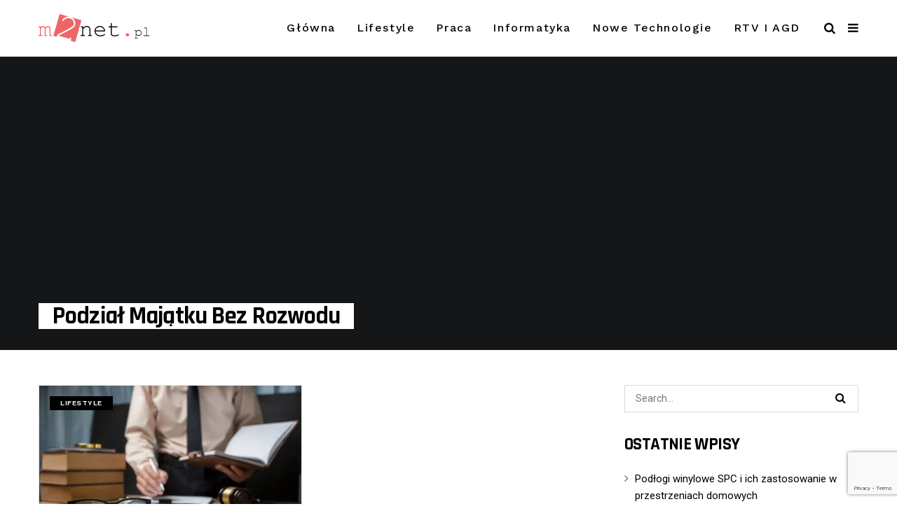

--- FILE ---
content_type: text/html; charset=UTF-8
request_url: https://m2net.pl/tag/podzial-majatku-bez-rozwodu/
body_size: 15506
content:
<!DOCTYPE html>
<!--[if IE 9 ]><html class="ie ie9" lang="pl-PL"> <![endif]-->
<html lang="pl-PL">
<head>
	<meta charset="UTF-8">
    <meta name="viewport" content="width=device-width, initial-scale=1, maximum-scale=1">    
    <meta name='robots' content='index, follow, max-image-preview:large, max-snippet:-1, max-video-preview:-1' />

	<!-- This site is optimized with the Yoast SEO plugin v26.8 - https://yoast.com/product/yoast-seo-wordpress/ -->
	<title>podział majątku bez rozwodu - m2net.pl</title>
	<link rel="canonical" href="https://m2net.pl/tag/podzial-majatku-bez-rozwodu/" />
	<meta property="og:locale" content="pl_PL" />
	<meta property="og:type" content="article" />
	<meta property="og:title" content="podział majątku bez rozwodu - m2net.pl" />
	<meta property="og:url" content="https://m2net.pl/tag/podzial-majatku-bez-rozwodu/" />
	<meta property="og:site_name" content="m2net.pl" />
	<meta name="twitter:card" content="summary_large_image" />
	<meta name="twitter:site" content="@m2net3" />
	<script type="application/ld+json" class="yoast-schema-graph">{"@context":"https://schema.org","@graph":[{"@type":"CollectionPage","@id":"https://m2net.pl/tag/podzial-majatku-bez-rozwodu/","url":"https://m2net.pl/tag/podzial-majatku-bez-rozwodu/","name":"podział majątku bez rozwodu - m2net.pl","isPartOf":{"@id":"https://m2net.pl/#website"},"primaryImageOfPage":{"@id":"https://m2net.pl/tag/podzial-majatku-bez-rozwodu/#primaryimage"},"image":{"@id":"https://m2net.pl/tag/podzial-majatku-bez-rozwodu/#primaryimage"},"thumbnailUrl":"https://i0.wp.com/m2net.pl/wp-content/uploads/2019/01/podzia%C5%82-maj%C4%85tku-bez-rozwodu.jpg?fit=800%2C533&ssl=1","breadcrumb":{"@id":"https://m2net.pl/tag/podzial-majatku-bez-rozwodu/#breadcrumb"},"inLanguage":"pl-PL"},{"@type":"ImageObject","inLanguage":"pl-PL","@id":"https://m2net.pl/tag/podzial-majatku-bez-rozwodu/#primaryimage","url":"https://i0.wp.com/m2net.pl/wp-content/uploads/2019/01/podzia%C5%82-maj%C4%85tku-bez-rozwodu.jpg?fit=800%2C533&ssl=1","contentUrl":"https://i0.wp.com/m2net.pl/wp-content/uploads/2019/01/podzia%C5%82-maj%C4%85tku-bez-rozwodu.jpg?fit=800%2C533&ssl=1","width":800,"height":533,"caption":"podział majątku bez rozwodu"},{"@type":"BreadcrumbList","@id":"https://m2net.pl/tag/podzial-majatku-bez-rozwodu/#breadcrumb","itemListElement":[{"@type":"ListItem","position":1,"name":"Strona główna","item":"https://m2net.pl/"},{"@type":"ListItem","position":2,"name":"podział majątku bez rozwodu"}]},{"@type":"WebSite","@id":"https://m2net.pl/#website","url":"https://m2net.pl/","name":"m2net.pl","description":"trzymają się nas informacje","potentialAction":[{"@type":"SearchAction","target":{"@type":"EntryPoint","urlTemplate":"https://m2net.pl/?s={search_term_string}"},"query-input":{"@type":"PropertyValueSpecification","valueRequired":true,"valueName":"search_term_string"}}],"inLanguage":"pl-PL"}]}</script>
	<!-- / Yoast SEO plugin. -->


<link rel='dns-prefetch' href='//www.googletagmanager.com' />
<link rel='dns-prefetch' href='//stats.wp.com' />
<link rel='dns-prefetch' href='//fonts.googleapis.com' />
<link rel='dns-prefetch' href='//v0.wordpress.com' />
<link rel='preconnect' href='//i0.wp.com' />
<link rel="alternate" type="application/rss+xml" title="m2net.pl &raquo; Kanał z wpisami" href="https://m2net.pl/feed/" />
<link rel="alternate" type="application/rss+xml" title="m2net.pl &raquo; Kanał z komentarzami" href="https://m2net.pl/comments/feed/" />
<link rel="alternate" type="application/rss+xml" title="m2net.pl &raquo; Kanał z wpisami otagowanymi jako podział majątku bez rozwodu" href="https://m2net.pl/tag/podzial-majatku-bez-rozwodu/feed/" />
<style id='wp-img-auto-sizes-contain-inline-css' type='text/css'>
img:is([sizes=auto i],[sizes^="auto," i]){contain-intrinsic-size:3000px 1500px}
/*# sourceURL=wp-img-auto-sizes-contain-inline-css */
</style>
<style id='wp-emoji-styles-inline-css' type='text/css'>

	img.wp-smiley, img.emoji {
		display: inline !important;
		border: none !important;
		box-shadow: none !important;
		height: 1em !important;
		width: 1em !important;
		margin: 0 0.07em !important;
		vertical-align: -0.1em !important;
		background: none !important;
		padding: 0 !important;
	}
/*# sourceURL=wp-emoji-styles-inline-css */
</style>
<style id='wp-block-library-inline-css' type='text/css'>
:root{--wp-block-synced-color:#7a00df;--wp-block-synced-color--rgb:122,0,223;--wp-bound-block-color:var(--wp-block-synced-color);--wp-editor-canvas-background:#ddd;--wp-admin-theme-color:#007cba;--wp-admin-theme-color--rgb:0,124,186;--wp-admin-theme-color-darker-10:#006ba1;--wp-admin-theme-color-darker-10--rgb:0,107,160.5;--wp-admin-theme-color-darker-20:#005a87;--wp-admin-theme-color-darker-20--rgb:0,90,135;--wp-admin-border-width-focus:2px}@media (min-resolution:192dpi){:root{--wp-admin-border-width-focus:1.5px}}.wp-element-button{cursor:pointer}:root .has-very-light-gray-background-color{background-color:#eee}:root .has-very-dark-gray-background-color{background-color:#313131}:root .has-very-light-gray-color{color:#eee}:root .has-very-dark-gray-color{color:#313131}:root .has-vivid-green-cyan-to-vivid-cyan-blue-gradient-background{background:linear-gradient(135deg,#00d084,#0693e3)}:root .has-purple-crush-gradient-background{background:linear-gradient(135deg,#34e2e4,#4721fb 50%,#ab1dfe)}:root .has-hazy-dawn-gradient-background{background:linear-gradient(135deg,#faaca8,#dad0ec)}:root .has-subdued-olive-gradient-background{background:linear-gradient(135deg,#fafae1,#67a671)}:root .has-atomic-cream-gradient-background{background:linear-gradient(135deg,#fdd79a,#004a59)}:root .has-nightshade-gradient-background{background:linear-gradient(135deg,#330968,#31cdcf)}:root .has-midnight-gradient-background{background:linear-gradient(135deg,#020381,#2874fc)}:root{--wp--preset--font-size--normal:16px;--wp--preset--font-size--huge:42px}.has-regular-font-size{font-size:1em}.has-larger-font-size{font-size:2.625em}.has-normal-font-size{font-size:var(--wp--preset--font-size--normal)}.has-huge-font-size{font-size:var(--wp--preset--font-size--huge)}.has-text-align-center{text-align:center}.has-text-align-left{text-align:left}.has-text-align-right{text-align:right}.has-fit-text{white-space:nowrap!important}#end-resizable-editor-section{display:none}.aligncenter{clear:both}.items-justified-left{justify-content:flex-start}.items-justified-center{justify-content:center}.items-justified-right{justify-content:flex-end}.items-justified-space-between{justify-content:space-between}.screen-reader-text{border:0;clip-path:inset(50%);height:1px;margin:-1px;overflow:hidden;padding:0;position:absolute;width:1px;word-wrap:normal!important}.screen-reader-text:focus{background-color:#ddd;clip-path:none;color:#444;display:block;font-size:1em;height:auto;left:5px;line-height:normal;padding:15px 23px 14px;text-decoration:none;top:5px;width:auto;z-index:100000}html :where(.has-border-color){border-style:solid}html :where([style*=border-top-color]){border-top-style:solid}html :where([style*=border-right-color]){border-right-style:solid}html :where([style*=border-bottom-color]){border-bottom-style:solid}html :where([style*=border-left-color]){border-left-style:solid}html :where([style*=border-width]){border-style:solid}html :where([style*=border-top-width]){border-top-style:solid}html :where([style*=border-right-width]){border-right-style:solid}html :where([style*=border-bottom-width]){border-bottom-style:solid}html :where([style*=border-left-width]){border-left-style:solid}html :where(img[class*=wp-image-]){height:auto;max-width:100%}:where(figure){margin:0 0 1em}html :where(.is-position-sticky){--wp-admin--admin-bar--position-offset:var(--wp-admin--admin-bar--height,0px)}@media screen and (max-width:600px){html :where(.is-position-sticky){--wp-admin--admin-bar--position-offset:0px}}

/*# sourceURL=wp-block-library-inline-css */
</style><style id='global-styles-inline-css' type='text/css'>
:root{--wp--preset--aspect-ratio--square: 1;--wp--preset--aspect-ratio--4-3: 4/3;--wp--preset--aspect-ratio--3-4: 3/4;--wp--preset--aspect-ratio--3-2: 3/2;--wp--preset--aspect-ratio--2-3: 2/3;--wp--preset--aspect-ratio--16-9: 16/9;--wp--preset--aspect-ratio--9-16: 9/16;--wp--preset--color--black: #000000;--wp--preset--color--cyan-bluish-gray: #abb8c3;--wp--preset--color--white: #ffffff;--wp--preset--color--pale-pink: #f78da7;--wp--preset--color--vivid-red: #cf2e2e;--wp--preset--color--luminous-vivid-orange: #ff6900;--wp--preset--color--luminous-vivid-amber: #fcb900;--wp--preset--color--light-green-cyan: #7bdcb5;--wp--preset--color--vivid-green-cyan: #00d084;--wp--preset--color--pale-cyan-blue: #8ed1fc;--wp--preset--color--vivid-cyan-blue: #0693e3;--wp--preset--color--vivid-purple: #9b51e0;--wp--preset--gradient--vivid-cyan-blue-to-vivid-purple: linear-gradient(135deg,rgb(6,147,227) 0%,rgb(155,81,224) 100%);--wp--preset--gradient--light-green-cyan-to-vivid-green-cyan: linear-gradient(135deg,rgb(122,220,180) 0%,rgb(0,208,130) 100%);--wp--preset--gradient--luminous-vivid-amber-to-luminous-vivid-orange: linear-gradient(135deg,rgb(252,185,0) 0%,rgb(255,105,0) 100%);--wp--preset--gradient--luminous-vivid-orange-to-vivid-red: linear-gradient(135deg,rgb(255,105,0) 0%,rgb(207,46,46) 100%);--wp--preset--gradient--very-light-gray-to-cyan-bluish-gray: linear-gradient(135deg,rgb(238,238,238) 0%,rgb(169,184,195) 100%);--wp--preset--gradient--cool-to-warm-spectrum: linear-gradient(135deg,rgb(74,234,220) 0%,rgb(151,120,209) 20%,rgb(207,42,186) 40%,rgb(238,44,130) 60%,rgb(251,105,98) 80%,rgb(254,248,76) 100%);--wp--preset--gradient--blush-light-purple: linear-gradient(135deg,rgb(255,206,236) 0%,rgb(152,150,240) 100%);--wp--preset--gradient--blush-bordeaux: linear-gradient(135deg,rgb(254,205,165) 0%,rgb(254,45,45) 50%,rgb(107,0,62) 100%);--wp--preset--gradient--luminous-dusk: linear-gradient(135deg,rgb(255,203,112) 0%,rgb(199,81,192) 50%,rgb(65,88,208) 100%);--wp--preset--gradient--pale-ocean: linear-gradient(135deg,rgb(255,245,203) 0%,rgb(182,227,212) 50%,rgb(51,167,181) 100%);--wp--preset--gradient--electric-grass: linear-gradient(135deg,rgb(202,248,128) 0%,rgb(113,206,126) 100%);--wp--preset--gradient--midnight: linear-gradient(135deg,rgb(2,3,129) 0%,rgb(40,116,252) 100%);--wp--preset--font-size--small: 13px;--wp--preset--font-size--medium: 20px;--wp--preset--font-size--large: 36px;--wp--preset--font-size--x-large: 42px;--wp--preset--spacing--20: 0.44rem;--wp--preset--spacing--30: 0.67rem;--wp--preset--spacing--40: 1rem;--wp--preset--spacing--50: 1.5rem;--wp--preset--spacing--60: 2.25rem;--wp--preset--spacing--70: 3.38rem;--wp--preset--spacing--80: 5.06rem;--wp--preset--shadow--natural: 6px 6px 9px rgba(0, 0, 0, 0.2);--wp--preset--shadow--deep: 12px 12px 50px rgba(0, 0, 0, 0.4);--wp--preset--shadow--sharp: 6px 6px 0px rgba(0, 0, 0, 0.2);--wp--preset--shadow--outlined: 6px 6px 0px -3px rgb(255, 255, 255), 6px 6px rgb(0, 0, 0);--wp--preset--shadow--crisp: 6px 6px 0px rgb(0, 0, 0);}:where(.is-layout-flex){gap: 0.5em;}:where(.is-layout-grid){gap: 0.5em;}body .is-layout-flex{display: flex;}.is-layout-flex{flex-wrap: wrap;align-items: center;}.is-layout-flex > :is(*, div){margin: 0;}body .is-layout-grid{display: grid;}.is-layout-grid > :is(*, div){margin: 0;}:where(.wp-block-columns.is-layout-flex){gap: 2em;}:where(.wp-block-columns.is-layout-grid){gap: 2em;}:where(.wp-block-post-template.is-layout-flex){gap: 1.25em;}:where(.wp-block-post-template.is-layout-grid){gap: 1.25em;}.has-black-color{color: var(--wp--preset--color--black) !important;}.has-cyan-bluish-gray-color{color: var(--wp--preset--color--cyan-bluish-gray) !important;}.has-white-color{color: var(--wp--preset--color--white) !important;}.has-pale-pink-color{color: var(--wp--preset--color--pale-pink) !important;}.has-vivid-red-color{color: var(--wp--preset--color--vivid-red) !important;}.has-luminous-vivid-orange-color{color: var(--wp--preset--color--luminous-vivid-orange) !important;}.has-luminous-vivid-amber-color{color: var(--wp--preset--color--luminous-vivid-amber) !important;}.has-light-green-cyan-color{color: var(--wp--preset--color--light-green-cyan) !important;}.has-vivid-green-cyan-color{color: var(--wp--preset--color--vivid-green-cyan) !important;}.has-pale-cyan-blue-color{color: var(--wp--preset--color--pale-cyan-blue) !important;}.has-vivid-cyan-blue-color{color: var(--wp--preset--color--vivid-cyan-blue) !important;}.has-vivid-purple-color{color: var(--wp--preset--color--vivid-purple) !important;}.has-black-background-color{background-color: var(--wp--preset--color--black) !important;}.has-cyan-bluish-gray-background-color{background-color: var(--wp--preset--color--cyan-bluish-gray) !important;}.has-white-background-color{background-color: var(--wp--preset--color--white) !important;}.has-pale-pink-background-color{background-color: var(--wp--preset--color--pale-pink) !important;}.has-vivid-red-background-color{background-color: var(--wp--preset--color--vivid-red) !important;}.has-luminous-vivid-orange-background-color{background-color: var(--wp--preset--color--luminous-vivid-orange) !important;}.has-luminous-vivid-amber-background-color{background-color: var(--wp--preset--color--luminous-vivid-amber) !important;}.has-light-green-cyan-background-color{background-color: var(--wp--preset--color--light-green-cyan) !important;}.has-vivid-green-cyan-background-color{background-color: var(--wp--preset--color--vivid-green-cyan) !important;}.has-pale-cyan-blue-background-color{background-color: var(--wp--preset--color--pale-cyan-blue) !important;}.has-vivid-cyan-blue-background-color{background-color: var(--wp--preset--color--vivid-cyan-blue) !important;}.has-vivid-purple-background-color{background-color: var(--wp--preset--color--vivid-purple) !important;}.has-black-border-color{border-color: var(--wp--preset--color--black) !important;}.has-cyan-bluish-gray-border-color{border-color: var(--wp--preset--color--cyan-bluish-gray) !important;}.has-white-border-color{border-color: var(--wp--preset--color--white) !important;}.has-pale-pink-border-color{border-color: var(--wp--preset--color--pale-pink) !important;}.has-vivid-red-border-color{border-color: var(--wp--preset--color--vivid-red) !important;}.has-luminous-vivid-orange-border-color{border-color: var(--wp--preset--color--luminous-vivid-orange) !important;}.has-luminous-vivid-amber-border-color{border-color: var(--wp--preset--color--luminous-vivid-amber) !important;}.has-light-green-cyan-border-color{border-color: var(--wp--preset--color--light-green-cyan) !important;}.has-vivid-green-cyan-border-color{border-color: var(--wp--preset--color--vivid-green-cyan) !important;}.has-pale-cyan-blue-border-color{border-color: var(--wp--preset--color--pale-cyan-blue) !important;}.has-vivid-cyan-blue-border-color{border-color: var(--wp--preset--color--vivid-cyan-blue) !important;}.has-vivid-purple-border-color{border-color: var(--wp--preset--color--vivid-purple) !important;}.has-vivid-cyan-blue-to-vivid-purple-gradient-background{background: var(--wp--preset--gradient--vivid-cyan-blue-to-vivid-purple) !important;}.has-light-green-cyan-to-vivid-green-cyan-gradient-background{background: var(--wp--preset--gradient--light-green-cyan-to-vivid-green-cyan) !important;}.has-luminous-vivid-amber-to-luminous-vivid-orange-gradient-background{background: var(--wp--preset--gradient--luminous-vivid-amber-to-luminous-vivid-orange) !important;}.has-luminous-vivid-orange-to-vivid-red-gradient-background{background: var(--wp--preset--gradient--luminous-vivid-orange-to-vivid-red) !important;}.has-very-light-gray-to-cyan-bluish-gray-gradient-background{background: var(--wp--preset--gradient--very-light-gray-to-cyan-bluish-gray) !important;}.has-cool-to-warm-spectrum-gradient-background{background: var(--wp--preset--gradient--cool-to-warm-spectrum) !important;}.has-blush-light-purple-gradient-background{background: var(--wp--preset--gradient--blush-light-purple) !important;}.has-blush-bordeaux-gradient-background{background: var(--wp--preset--gradient--blush-bordeaux) !important;}.has-luminous-dusk-gradient-background{background: var(--wp--preset--gradient--luminous-dusk) !important;}.has-pale-ocean-gradient-background{background: var(--wp--preset--gradient--pale-ocean) !important;}.has-electric-grass-gradient-background{background: var(--wp--preset--gradient--electric-grass) !important;}.has-midnight-gradient-background{background: var(--wp--preset--gradient--midnight) !important;}.has-small-font-size{font-size: var(--wp--preset--font-size--small) !important;}.has-medium-font-size{font-size: var(--wp--preset--font-size--medium) !important;}.has-large-font-size{font-size: var(--wp--preset--font-size--large) !important;}.has-x-large-font-size{font-size: var(--wp--preset--font-size--x-large) !important;}
/*# sourceURL=global-styles-inline-css */
</style>

<style id='classic-theme-styles-inline-css' type='text/css'>
/*! This file is auto-generated */
.wp-block-button__link{color:#fff;background-color:#32373c;border-radius:9999px;box-shadow:none;text-decoration:none;padding:calc(.667em + 2px) calc(1.333em + 2px);font-size:1.125em}.wp-block-file__button{background:#32373c;color:#fff;text-decoration:none}
/*# sourceURL=/wp-includes/css/classic-themes.min.css */
</style>
<link rel='stylesheet' id='dashicons-css' href='https://m2net.pl/wp-includes/css/dashicons.min.css?ver=6.9' type='text/css' media='all' />
<link rel='stylesheet' id='admin-bar-css' href='https://m2net.pl/wp-includes/css/admin-bar.min.css?ver=6.9' type='text/css' media='all' />
<style id='admin-bar-inline-css' type='text/css'>

    /* Hide CanvasJS credits for P404 charts specifically */
    #p404RedirectChart .canvasjs-chart-credit {
        display: none !important;
    }
    
    #p404RedirectChart canvas {
        border-radius: 6px;
    }

    .p404-redirect-adminbar-weekly-title {
        font-weight: bold;
        font-size: 14px;
        color: #fff;
        margin-bottom: 6px;
    }

    #wpadminbar #wp-admin-bar-p404_free_top_button .ab-icon:before {
        content: "\f103";
        color: #dc3545;
        top: 3px;
    }
    
    #wp-admin-bar-p404_free_top_button .ab-item {
        min-width: 80px !important;
        padding: 0px !important;
    }
    
    /* Ensure proper positioning and z-index for P404 dropdown */
    .p404-redirect-adminbar-dropdown-wrap { 
        min-width: 0; 
        padding: 0;
        position: static !important;
    }
    
    #wpadminbar #wp-admin-bar-p404_free_top_button_dropdown {
        position: static !important;
    }
    
    #wpadminbar #wp-admin-bar-p404_free_top_button_dropdown .ab-item {
        padding: 0 !important;
        margin: 0 !important;
    }
    
    .p404-redirect-dropdown-container {
        min-width: 340px;
        padding: 18px 18px 12px 18px;
        background: #23282d !important;
        color: #fff;
        border-radius: 12px;
        box-shadow: 0 8px 32px rgba(0,0,0,0.25);
        margin-top: 10px;
        position: relative !important;
        z-index: 999999 !important;
        display: block !important;
        border: 1px solid #444;
    }
    
    /* Ensure P404 dropdown appears on hover */
    #wpadminbar #wp-admin-bar-p404_free_top_button .p404-redirect-dropdown-container { 
        display: none !important;
    }
    
    #wpadminbar #wp-admin-bar-p404_free_top_button:hover .p404-redirect-dropdown-container { 
        display: block !important;
    }
    
    #wpadminbar #wp-admin-bar-p404_free_top_button:hover #wp-admin-bar-p404_free_top_button_dropdown .p404-redirect-dropdown-container {
        display: block !important;
    }
    
    .p404-redirect-card {
        background: #2c3338;
        border-radius: 8px;
        padding: 18px 18px 12px 18px;
        box-shadow: 0 2px 8px rgba(0,0,0,0.07);
        display: flex;
        flex-direction: column;
        align-items: flex-start;
        border: 1px solid #444;
    }
    
    .p404-redirect-btn {
        display: inline-block;
        background: #dc3545;
        color: #fff !important;
        font-weight: bold;
        padding: 5px 22px;
        border-radius: 8px;
        text-decoration: none;
        font-size: 17px;
        transition: background 0.2s, box-shadow 0.2s;
        margin-top: 8px;
        box-shadow: 0 2px 8px rgba(220,53,69,0.15);
        text-align: center;
        line-height: 1.6;
    }
    
    .p404-redirect-btn:hover {
        background: #c82333;
        color: #fff !important;
        box-shadow: 0 4px 16px rgba(220,53,69,0.25);
    }
    
    /* Prevent conflicts with other admin bar dropdowns */
    #wpadminbar .ab-top-menu > li:hover > .ab-item,
    #wpadminbar .ab-top-menu > li.hover > .ab-item {
        z-index: auto;
    }
    
    #wpadminbar #wp-admin-bar-p404_free_top_button:hover > .ab-item {
        z-index: 999998 !important;
    }
    

			.admin-bar {
				position: inherit !important;
				top: auto !important;
			}
			.admin-bar .goog-te-banner-frame {
				top: 32px !important
			}
			@media screen and (max-width: 782px) {
				.admin-bar .goog-te-banner-frame {
					top: 46px !important;
				}
			}
			@media screen and (max-width: 480px) {
				.admin-bar .goog-te-banner-frame {
					position: absolute;
				}
			}
		
/*# sourceURL=admin-bar-inline-css */
</style>
<link rel='stylesheet' id='contact-form-7-css' href='https://m2net.pl/wp-content/plugins/contact-form-7/includes/css/styles.css?ver=6.1.4' type='text/css' media='all' />
<link rel='stylesheet' id='mawiss_fonts_url-css' href='//fonts.googleapis.com/css?family=Rajdhani%3A100%2C200%2C300%2C400%2C500%2C600%2C700%2C800%2C900%2C400italic%2C700italic%2C900italic%7CRoboto%3A100%2C200%2C300%2C400%2C500%2C600%2C700%2C800%2C900%2C400italic%2C700italic%2C900italic%7CWork+Sans%3A100%2C200%2C300%2C400%2C500%2C600%2C700%2C800%2C900%2C400italic%2C700italic%2C900italic&#038;subset=latin%2Clatin-ext%2Ccyrillic%2Ccyrillic-ext%2Cgreek%2Cgreek-ext%2Cvietnamese&#038;ver=1.3' type='text/css' media='all' />
<link rel='stylesheet' id='bootstrap-css' href='https://m2net.pl/wp-content/themes/mawiss/css/bootstrap.css?ver=1.3' type='text/css' media='all' />
<link rel='stylesheet' id='mawiss_style-css' href='https://m2net.pl/wp-content/themes/mawiss/style.css?ver=1.3' type='text/css' media='all' />
<link rel='stylesheet' id='mawiss_responsive-css' href='https://m2net.pl/wp-content/themes/mawiss/css/responsive.css?ver=1.3' type='text/css' media='all' />
<style id='mawiss_responsive-inline-css' type='text/css'>


.logo_link.jl_magazine_logo{margin-top: 20px;}
.jl_header_magazine_style.two_header_top_style.header_layout_style5_custom .logo_link{margin-top: 0px !important;}


.grid-sidebar .box .jl_post_title_top .image-post-title, .grid-sidebar .blog_large_post_style .post-entry-content .image-post-title, .grid-sidebar .blog_large_post_style .post-entry-content h1, .blog_large_post_style .post-entry-content .image-post-title, .blog_large_post_style .post-entry-content h1, .blog_large_overlay_post_style.box .post-entry-content .image-post-title a{font-size: 30px !important; }
.grid-sidebar .box .image-post-title, .show3_post_col_home .grid4_home_post_display .blog_grid_post_style .image-post-title{font-size: 26px !important; }
.sd{font-size: 25px !important; }
.header_top_bar_wrapper .navigation_wrapper #jl_top_menu li a, .meta-category-small a, .item_slide_caption .post-meta.meta-main-img, .post-meta.meta-main-img, .post-meta-bot-in, .post-meta span, .single-post-meta-wrapper span, .comment time, .post_large_footer_meta, .blog_large_post_style .large_post_content .jelly_read_more_wrapper a, .love_post_view_header a, .header_date_display, .jl_continue_reading, .menu_post_feature .builder_cat_title_list_style li, .builder_cat_title_list_style li, .main_new_ticker_wrapper .post-date, .main_new_ticker_wrapper .news_ticker_title_style, .jl_rating_front .jl_rating_value, .pop_post_right_slider .headding_pop_post, .jl_main_right_number .jl_number_list{font-family: Work Sans !important;}
#mainmenu li > a, #content_nav .menu_moble_slide > li a, .header_layout_style3_custom .navigation_wrapper > ul > li > a, .header_magazine_full_screen .navigation_wrapper .jl_main_menu > li > a{font-family: Work Sans !important;  font-size:16px !important; font-weight:500 !important; text-transform: capitalize !important; letter-spacing: 0.1em !important;}
#content_nav .menu_moble_slide > li a{font-size: 13px !important; font-weight:500 !important;}
.navigation_wrapper .jl_main_menu > li li a{text-transform: capitalize !important;}.content_single_page p, .single_section_content .post_content, .single_section_content .post_content p{font-size: 16px !important;}
body, p, .date_post_large_display, #search_block_top #search_query_top, .tagcloud a, .format-quote a p.quote_source, .blog_large_post_style .large_post_content .jelly_read_more_wrapper a, .blog_grid_post_style .jelly_read_more_wrapper a, .blog_list_post_style .jelly_read_more_wrapper a, .pagination-more div a,
.meta-category-small-builder a, .full-slider-wrapper .banner-carousel-item .banner-container .more_btn a, .single-item-slider .banner-carousel-item .banner-container .more_btn a{font-family:Roboto !important; font-weight: 400 !important;}   

h1, h2, h3, h4, h5, h6, h1 a, h2 a, h3 a, h4 a, h5 a, h6 a, .postnav #prepost, .postnav  #nextpost, .bbp-forum-title, .single_post_arrow_content #prepost, .single_post_arrow_content #nextpost{font-weight: 700 !important;  letter-spacing: -0.025em !important;}
.box .post_grid_content_wrapper .single-post-meta-wrapper span.post-author a{}
h1, h2, h3, h4, h5, h6, h1 a, h2 a, h3 a, h4 a, h5 a, h6 a, .postnav #prepost, .postnav  #nextpost, .bbp-forum-title, .single_post_arrow_content #prepost, .single_post_arrow_content #nextpost{line-height: 1.067 !important;}
.footer_carousel .meta-comment ,.item_slide_caption h1 a,  .tickerfloat, .box-1 .inside h3, .detailholder.medium h3, .feature-post-list .feature-post-title, .widget-title h2, .image-post-title, .grid.caption_header h3, ul.tabs li a, h1, h2, h3, h4, h5, h6, .carousel_title, .postnav a, .format-aside a p.aside_title, .date_post_large_display, .social-count-plus span,
.sf-top-menu li a, .large_continue_reading span, #commentform #submit, .wpcf7-form-control.wpcf7-submit, .single_post_arrow_content #prepost, .single_post_arrow_content #nextpost, .cfs_from_wrapper .cfs_form_title, .comment-meta .comment-author-name{font-family:Rajdhani !important;}   
 


.navigation_wrapper #mainmenu.jl_main_menu > li li > a{ font-size: 13px !important; font-weight:500 !important;}

.cat-item-2 span{background:  !important;}.cat-item-4 span{background:  !important;}.cat-item-93 span{background:  !important;}.cat-item-3 span{background:  !important;}.cat-item-5 span{background:  !important;}.cat-item-1 span{background:  !important;}
/*# sourceURL=mawiss_responsive-inline-css */
</style>
<script type="text/javascript" src="https://m2net.pl/wp-includes/js/jquery/jquery.min.js?ver=3.7.1" id="jquery-core-js"></script>
<script type="text/javascript" src="https://m2net.pl/wp-includes/js/jquery/jquery-migrate.min.js?ver=3.4.1" id="jquery-migrate-js"></script>

<!-- Fragment znacznika Google (gtag.js) dodany przez Site Kit -->
<!-- Fragment Google Analytics dodany przez Site Kit -->
<script type="text/javascript" src="https://www.googletagmanager.com/gtag/js?id=GT-MK5QNQ5" id="google_gtagjs-js" async></script>
<script type="text/javascript" id="google_gtagjs-js-after">
/* <![CDATA[ */
window.dataLayer = window.dataLayer || [];function gtag(){dataLayer.push(arguments);}
gtag("set","linker",{"domains":["m2net.pl"]});
gtag("js", new Date());
gtag("set", "developer_id.dZTNiMT", true);
gtag("config", "GT-MK5QNQ5");
//# sourceURL=google_gtagjs-js-after
/* ]]> */
</script>
<link rel="https://api.w.org/" href="https://m2net.pl/wp-json/" /><link rel="alternate" title="JSON" type="application/json" href="https://m2net.pl/wp-json/wp/v2/tags/148" /><link rel="EditURI" type="application/rsd+xml" title="RSD" href="https://m2net.pl/xmlrpc.php?rsd" />
<meta name="generator" content="WordPress 6.9" />
<meta name="generator" content="Site Kit by Google 1.170.0" />	<style>img#wpstats{display:none}</style>
		
<!-- Fragment Menedżera znaczników Google dodany przez Site Kit -->
<script type="text/javascript">
/* <![CDATA[ */

			( function( w, d, s, l, i ) {
				w[l] = w[l] || [];
				w[l].push( {'gtm.start': new Date().getTime(), event: 'gtm.js'} );
				var f = d.getElementsByTagName( s )[0],
					j = d.createElement( s ), dl = l != 'dataLayer' ? '&l=' + l : '';
				j.async = true;
				j.src = 'https://www.googletagmanager.com/gtm.js?id=' + i + dl;
				f.parentNode.insertBefore( j, f );
			} )( window, document, 'script', 'dataLayer', 'GTM-MVN4B7ZW' );
			
/* ]]> */
</script>

<!-- Zakończ fragment Menedżera znaczników Google dodany przez Site Kit -->
<!-- end head -->
</head>
<body class="archive tag tag-podzial-majatku-bez-rozwodu tag-148 wp-theme-mawiss mobile_nav_class jl-has-sidebar header_magazine_full_screen jl_cat_img_true " itemscope="itemscope" itemtype="http://schema.org/WebPage">
<div class="options_layout_wrapper jl_none_box_styles">
<div class="options_layout_container full_layout_enable_front">
<div class="jl_topb_blank_nav"></div>
<header class="header-wraper header_magazine_full_screen menu_grid12 jl_large_menu_logo jl_topb_menu_sticky">

<!-- Start Main menu -->
<div id="menu_wrapper" class="menu_wrapper">

  <div class="container">     
  <div class="row">     
  <div class="col-md-12">  
<!-- begin logo -->
                                   <div class="logo_small_wrapper_table">  
                                   <div class="logo_small_wrapper">             
                                <a class="logo_link" href="https://m2net.pl/">
                                                                           
                                        <img class="logo_black" src="https://m2net.pl/wp-content/uploads/2018/10/m2net_1.png" alt="trzymają się nas informacje"/>
                                                                    </a>
                            </div>
                            </div>
                           
                            <!-- end logo -->

                            <!-- main menu -->
  <div class="menu-primary-container navigation_wrapper header_layout_style2_custom">
<ul id="mainmenu" class="jl_main_menu"><li id="menu-item-9" class="menu-item menu-item-type-post_type menu-item-object-page menu-item-home"><a href="https://m2net.pl/">Główna<span class="border-menu"></span></a></li>
<li id="menu-item-11" class="menu-item menu-item-type-taxonomy menu-item-object-category"><a href="https://m2net.pl/category/lifestyle/">Lifestyle<span class="border-menu"></span></a></li>
<li id="menu-item-13" class="menu-item menu-item-type-taxonomy menu-item-object-category"><a href="https://m2net.pl/category/praca/">Praca<span class="border-menu"></span></a></li>
<li id="menu-item-10" class="menu-item menu-item-type-taxonomy menu-item-object-category"><a href="https://m2net.pl/category/informatyka/">Informatyka<span class="border-menu"></span></a></li>
<li id="menu-item-12" class="menu-item menu-item-type-taxonomy menu-item-object-category"><a href="https://m2net.pl/category/nowe-technologie/">Nowe technologie<span class="border-menu"></span></a></li>
<li id="menu-item-14" class="menu-item menu-item-type-taxonomy menu-item-object-category"><a href="https://m2net.pl/category/rtv-i-agd/">RTV i AGD<span class="border-menu"></span></a></li>
</ul><div class="clearfix"></div>
</div>                             
                            <!-- end main menu -->
  <div class="search_header_menu">
    <div class="menu_mobile_icons"><i class="fa fa-bars"></i></div>
    <div class="search_header_wrapper search_form_menu_personal_click"><i class="fa fa-search"></i></div>

</div>                               
</div>
</div>
</div>
                    </div>                  
            </header>
<div id="content_nav" class="jl_mobile_nav_wrapper">
        <div id="nav" class="jl_mobile_nav_inner">
        <div class="menu_mobile_icons mobile_close_icons closed_menu"><i class="fa fa-close"></i></div>
        <div class="search_form_menu">
        <form method="get" class="searchform_theme" action="https://m2net.pl/">
		<input type="text" placeholder="Search..." value="" name="s" class="search_btn" />
		<button type="submit" title="Search" class="button"><i class="fa fa-search"></i></button>
</form>        </div>
<ul id="mobile_menu_slide" class="menu_moble_slide"><li class="menu-item menu-item-type-post_type menu-item-object-page menu-item-home menu-item-9"><a href="https://m2net.pl/">Główna<span class="border-menu"></span></a></li>
<li class="menu-item menu-item-type-taxonomy menu-item-object-category menu-item-11"><a href="https://m2net.pl/category/lifestyle/">Lifestyle<span class="border-menu"></span></a></li>
<li class="menu-item menu-item-type-taxonomy menu-item-object-category menu-item-13"><a href="https://m2net.pl/category/praca/">Praca<span class="border-menu"></span></a></li>
<li class="menu-item menu-item-type-taxonomy menu-item-object-category menu-item-10"><a href="https://m2net.pl/category/informatyka/">Informatyka<span class="border-menu"></span></a></li>
<li class="menu-item menu-item-type-taxonomy menu-item-object-category menu-item-12"><a href="https://m2net.pl/category/nowe-technologie/">Nowe technologie<span class="border-menu"></span></a></li>
<li class="menu-item menu-item-type-taxonomy menu-item-object-category menu-item-14"><a href="https://m2net.pl/category/rtv-i-agd/">RTV i AGD<span class="border-menu"></span></a></li>
</ul>
   </div>
    </div>
    <div class="search_form_menu_personal">
    <div class="search_header_wrapper search_form_menu_personal_click search_close_btn_pop"><i class="fa fa-close"></i></div>
<form method="get" class="searchform_theme" action="https://m2net.pl/">
		<input type="text" placeholder="Search..." value="" name="s" class="search_btn" />
		<button type="submit" title="Search" class="button"><i class="fa fa-search"></i></button>
</form></div>
    <div class="mobile_menu_overlay"></div> <div class="main_title_wrapper category_title_section jl_cusbgtitle_page jl_cus_tag">
  <div class="jl_image_bg_image"></div>
  <div class="jl_cat_title_wrapper">
  <div class="container">
  <div class="row">     
         <div class="col-md-12 main_title_col">
          <h3 class="categories-title title">podział majątku bez rozwodu</h3><div class="jl_cat_desc_wrapper"></div>
         </div>
         </div>
         </div>
       </div>
 </div> 

<div class="jl_post_loop_wrapper">
<div class="container" id="wrapper_masonry">
        <div class="row">     
         <div class="col-md-8 grid-sidebar" id="content">
          <div class="jl_wrapper_cat">
        <div id="content_masonry" class="pagination_infinite_style_cat ">             
          <div class="grid-sizer"></div>
            <div class="box jl_grid_layout1 blog_grid_post_style post-365 post type-post status-publish format-standard has-post-thumbnail hentry category-lifestyle tag-jak-podzielic-majatek tag-podzial-majatku-bez-rozwodu tag-podzial-majatku-dorobkowego tag-podzial-majatku-po-rodzicach tag-podzial-majatku-po-rozwodzie tag-podzial-majatku-wspolnego tag-podzial-majatku-z-orzekaniem-o-winie tag-we-wroclawiu">
  <div class="post_grid_content_wrapper">
          <div class="image-post-thumb">
                       <a  href="https://m2net.pl/podzial-majatku-co-warto-wiedziec/" class="link_image featured-thumbnail" title="Podział majątku – co warto wiedzieć?">              
<img width="400" height="220" src="https://i0.wp.com/m2net.pl/wp-content/uploads/2019/01/podzia%C5%82-maj%C4%85tku-bez-rozwodu.jpg?resize=400%2C220&amp;ssl=1" class="attachment-mawiss_grid_single size-mawiss_grid_single wp-post-image" alt="podział majątku bez rozwodu" decoding="async" fetchpriority="high" data-attachment-id="366" data-permalink="https://m2net.pl/podzial-majatku-co-warto-wiedziec/podzial-majatku-bez-rozwodu/" data-orig-file="https://i0.wp.com/m2net.pl/wp-content/uploads/2019/01/podzia%C5%82-maj%C4%85tku-bez-rozwodu.jpg?fit=800%2C533&amp;ssl=1" data-orig-size="800,533" data-comments-opened="1" data-image-meta="{&quot;aperture&quot;:&quot;0&quot;,&quot;credit&quot;:&quot;&quot;,&quot;camera&quot;:&quot;&quot;,&quot;caption&quot;:&quot;&quot;,&quot;created_timestamp&quot;:&quot;0&quot;,&quot;copyright&quot;:&quot;&quot;,&quot;focal_length&quot;:&quot;0&quot;,&quot;iso&quot;:&quot;0&quot;,&quot;shutter_speed&quot;:&quot;0&quot;,&quot;title&quot;:&quot;&quot;,&quot;orientation&quot;:&quot;0&quot;}" data-image-title="podział majątku bez rozwodu" data-image-description="" data-image-caption="" data-medium-file="https://i0.wp.com/m2net.pl/wp-content/uploads/2019/01/podzia%C5%82-maj%C4%85tku-bez-rozwodu.jpg?fit=300%2C200&amp;ssl=1" data-large-file="https://i0.wp.com/m2net.pl/wp-content/uploads/2019/01/podzia%C5%82-maj%C4%85tku-bez-rozwodu.jpg?fit=800%2C533&amp;ssl=1" /><div class="background_over_image"></div>
</a>
 <span class="meta-category-small"><a class="post-category-color-text" style="background:" href="https://m2net.pl/category/lifestyle/">Lifestyle</a></span> 
</div>
 <div class="post-entry-content">
  <div class="post-entry-content-wrapper">
  <div class="large_post_content">
    
    <h3 class="image-post-title"><a href="https://m2net.pl/podzial-majatku-co-warto-wiedziec/">Podział majątku – co warto wiedzieć?</a></h3> 
                   <span class="post-date"><i class="fa fa-clock-o"></i>23 stycznia 2019</span></span><p>Podział majątku wspólnego ma z reguły miejsce, gdy dochodzi do rozpadu małżeństwa. Często sporne kwestie budzi również&#8230;
 </p>
</div>
</div>
</div>
</div>
</div>
</div>

<nav class="jellywp_pagination"></nav>  
</div>
</div>
      <div class="col-md-4" id="sidebar">
                          <div id="search-2" class="widget widget_search"><form method="get" class="searchform_theme" action="https://m2net.pl/">
		<input type="text" placeholder="Search..." value="" name="s" class="search_btn" />
		<button type="submit" title="Search" class="button"><i class="fa fa-search"></i></button>
</form></div>
		<div id="recent-posts-2" class="widget widget_recent_entries">
		<div class="widget-title"><h2>Ostatnie wpisy</h2></div>
		<ul>
											<li>
					<a href="https://m2net.pl/podlogi-winylowe-spc-i-ich-zastosowanie-w-przestrzeniach-domowych/">Podłogi winylowe SPC i ich zastosowanie w przestrzeniach domowych</a>
									</li>
											<li>
					<a href="https://m2net.pl/kawa-z-etiopii-odmiana-arabiki-ktora-posmakuje-kazdemu/">Kawa z Etiopii, odmiana Arabiki, która posmakuje każdemu!</a>
									</li>
											<li>
					<a href="https://m2net.pl/kredyt-samochodowy-sprawdz-ktora-opcja-jest-najkorzystniejsza-dla-ciebie/">Kredyt samochodowy – sprawdź, która opcja jest najkorzystniejsza dla Ciebie</a>
									</li>
											<li>
					<a href="https://m2net.pl/przetwornice-napiecia-rodzaje-i-ich-zastosowanie/">Przetwornice napięcia – rodzaje i ich zastosowanie</a>
									</li>
											<li>
					<a href="https://m2net.pl/laptop-dla-gracza-jaki-wybrac/">Laptop dla gracza &#8211; jaki wybrać?</a>
									</li>
					</ul>

		</div><div id="mawiss_recent_post_widget-2" class="widget post_list_widget"><div class="widget_jl_wrapper"><div class="widget-title"><h2>TOP 5</h2></div><div><ul class="feature-post-list recent-post-widget"> 
<li>
<a  href="https://m2net.pl/podlogi-winylowe-spc-i-ich-zastosowanie-w-przestrzeniach-domowych/" class="jl_small_format feature-image-link image_post featured-thumbnail" title="Podłogi winylowe SPC i ich zastosowanie w przestrzeniach domowych">              
<img width="130" height="130" src="https://i0.wp.com/m2net.pl/wp-content/uploads/2023/06/krono3.jpg?resize=130%2C130&amp;ssl=1" class="attachment-mawiss_small_feature size-mawiss_small_feature wp-post-image" alt="panele winylowe" decoding="async" loading="lazy" srcset="https://i0.wp.com/m2net.pl/wp-content/uploads/2023/06/krono3.jpg?resize=150%2C150&amp;ssl=1 150w, https://i0.wp.com/m2net.pl/wp-content/uploads/2023/06/krono3.jpg?resize=130%2C130&amp;ssl=1 130w, https://i0.wp.com/m2net.pl/wp-content/uploads/2023/06/krono3.jpg?zoom=2&amp;resize=130%2C130&amp;ssl=1 260w, https://i0.wp.com/m2net.pl/wp-content/uploads/2023/06/krono3.jpg?zoom=3&amp;resize=130%2C130&amp;ssl=1 390w" sizes="auto, (max-width: 130px) 100vw, 130px" data-attachment-id="562" data-permalink="https://m2net.pl/podlogi-winylowe-spc-i-ich-zastosowanie-w-przestrzeniach-domowych/krono3/" data-orig-file="https://i0.wp.com/m2net.pl/wp-content/uploads/2023/06/krono3.jpg?fit=1920%2C1601&amp;ssl=1" data-orig-size="1920,1601" data-comments-opened="1" data-image-meta="{&quot;aperture&quot;:&quot;0&quot;,&quot;credit&quot;:&quot;&quot;,&quot;camera&quot;:&quot;&quot;,&quot;caption&quot;:&quot;&quot;,&quot;created_timestamp&quot;:&quot;0&quot;,&quot;copyright&quot;:&quot;&quot;,&quot;focal_length&quot;:&quot;0&quot;,&quot;iso&quot;:&quot;0&quot;,&quot;shutter_speed&quot;:&quot;0&quot;,&quot;title&quot;:&quot;&quot;,&quot;orientation&quot;:&quot;0&quot;}" data-image-title="krono3" data-image-description="" data-image-caption="" data-medium-file="https://i0.wp.com/m2net.pl/wp-content/uploads/2023/06/krono3.jpg?fit=300%2C250&amp;ssl=1" data-large-file="https://i0.wp.com/m2net.pl/wp-content/uploads/2023/06/krono3.jpg?fit=1024%2C854&amp;ssl=1" /><div class="background_over_image"></div>
</a>
   <div class="item-details">
    <span class="meta-category-small"><a class="post-category-color-text" style="background:" href="https://m2net.pl/category/nowe-technologie/">Nowe technologie</a></span>   <h3 class="feature-post-title"><a href="https://m2net.pl/podlogi-winylowe-spc-i-ich-zastosowanie-w-przestrzeniach-domowych/">Podłogi winylowe SPC i ich zastosowanie w przestrzeniach domowych</a></h3>
                    <span class="post-date"><i class="fa fa-clock-o"></i>27 czerwca 2023</span></span> 
</div>
   </li>

 
             
<li>
<a  href="https://m2net.pl/kawa-z-etiopii-odmiana-arabiki-ktora-posmakuje-kazdemu/" class="jl_small_format feature-image-link image_post featured-thumbnail" title="Kawa z Etiopii, odmiana Arabiki, która posmakuje każdemu!">              
<img width="130" height="130" src="https://i0.wp.com/m2net.pl/wp-content/uploads/2022/06/kawa-etopii.jpg?resize=130%2C130&amp;ssl=1" class="attachment-mawiss_small_feature size-mawiss_small_feature wp-post-image" alt="" decoding="async" loading="lazy" srcset="https://i0.wp.com/m2net.pl/wp-content/uploads/2022/06/kawa-etopii.jpg?resize=150%2C150&amp;ssl=1 150w, https://i0.wp.com/m2net.pl/wp-content/uploads/2022/06/kawa-etopii.jpg?resize=130%2C130&amp;ssl=1 130w, https://i0.wp.com/m2net.pl/wp-content/uploads/2022/06/kawa-etopii.jpg?zoom=2&amp;resize=130%2C130&amp;ssl=1 260w, https://i0.wp.com/m2net.pl/wp-content/uploads/2022/06/kawa-etopii.jpg?zoom=3&amp;resize=130%2C130&amp;ssl=1 390w" sizes="auto, (max-width: 130px) 100vw, 130px" data-attachment-id="554" data-permalink="https://m2net.pl/kawa-z-etiopii-odmiana-arabiki-ktora-posmakuje-kazdemu/kawa-etopii/" data-orig-file="https://i0.wp.com/m2net.pl/wp-content/uploads/2022/06/kawa-etopii.jpg?fit=1920%2C1279&amp;ssl=1" data-orig-size="1920,1279" data-comments-opened="1" data-image-meta="{&quot;aperture&quot;:&quot;0&quot;,&quot;credit&quot;:&quot;&quot;,&quot;camera&quot;:&quot;&quot;,&quot;caption&quot;:&quot;&quot;,&quot;created_timestamp&quot;:&quot;0&quot;,&quot;copyright&quot;:&quot;&quot;,&quot;focal_length&quot;:&quot;0&quot;,&quot;iso&quot;:&quot;0&quot;,&quot;shutter_speed&quot;:&quot;0&quot;,&quot;title&quot;:&quot;&quot;,&quot;orientation&quot;:&quot;0&quot;}" data-image-title="kawa-etopii" data-image-description="" data-image-caption="" data-medium-file="https://i0.wp.com/m2net.pl/wp-content/uploads/2022/06/kawa-etopii.jpg?fit=300%2C200&amp;ssl=1" data-large-file="https://i0.wp.com/m2net.pl/wp-content/uploads/2022/06/kawa-etopii.jpg?fit=1024%2C682&amp;ssl=1" /><div class="background_over_image"></div>
</a>
   <div class="item-details">
    <span class="meta-category-small"><a class="post-category-color-text" style="background:" href="https://m2net.pl/category/rtv-i-agd/">RTV i AGD</a></span>   <h3 class="feature-post-title"><a href="https://m2net.pl/kawa-z-etiopii-odmiana-arabiki-ktora-posmakuje-kazdemu/">Kawa z Etiopii, odmiana Arabiki, która posmakuje każdemu!</a></h3>
                    <span class="post-date"><i class="fa fa-clock-o"></i>31 maja 2022</span></span> 
</div>
   </li>

 
             
<li>
<a  href="https://m2net.pl/kredyt-samochodowy-sprawdz-ktora-opcja-jest-najkorzystniejsza-dla-ciebie/" class="jl_small_format feature-image-link image_post featured-thumbnail" title="Kredyt samochodowy – sprawdź, która opcja jest najkorzystniejsza dla Ciebie">              
<img width="130" height="130" src="https://i0.wp.com/m2net.pl/wp-content/uploads/2021/08/Kredyt-samochodowy.jpg?resize=130%2C130&amp;ssl=1" class="attachment-mawiss_small_feature size-mawiss_small_feature wp-post-image" alt="Kredyt samochodowy" decoding="async" loading="lazy" srcset="https://i0.wp.com/m2net.pl/wp-content/uploads/2021/08/Kredyt-samochodowy.jpg?resize=150%2C150&amp;ssl=1 150w, https://i0.wp.com/m2net.pl/wp-content/uploads/2021/08/Kredyt-samochodowy.jpg?resize=130%2C130&amp;ssl=1 130w, https://i0.wp.com/m2net.pl/wp-content/uploads/2021/08/Kredyt-samochodowy.jpg?zoom=2&amp;resize=130%2C130&amp;ssl=1 260w, https://i0.wp.com/m2net.pl/wp-content/uploads/2021/08/Kredyt-samochodowy.jpg?zoom=3&amp;resize=130%2C130&amp;ssl=1 390w" sizes="auto, (max-width: 130px) 100vw, 130px" data-attachment-id="546" data-permalink="https://m2net.pl/kredyt-samochodowy-sprawdz-ktora-opcja-jest-najkorzystniejsza-dla-ciebie/kredyt-samochodowy/" data-orig-file="https://i0.wp.com/m2net.pl/wp-content/uploads/2021/08/Kredyt-samochodowy.jpg?fit=800%2C534&amp;ssl=1" data-orig-size="800,534" data-comments-opened="1" data-image-meta="{&quot;aperture&quot;:&quot;0&quot;,&quot;credit&quot;:&quot;&quot;,&quot;camera&quot;:&quot;&quot;,&quot;caption&quot;:&quot;&quot;,&quot;created_timestamp&quot;:&quot;0&quot;,&quot;copyright&quot;:&quot;&quot;,&quot;focal_length&quot;:&quot;0&quot;,&quot;iso&quot;:&quot;0&quot;,&quot;shutter_speed&quot;:&quot;0&quot;,&quot;title&quot;:&quot;&quot;,&quot;orientation&quot;:&quot;0&quot;}" data-image-title="Kredyt samochodowy" data-image-description="" data-image-caption="" data-medium-file="https://i0.wp.com/m2net.pl/wp-content/uploads/2021/08/Kredyt-samochodowy.jpg?fit=300%2C200&amp;ssl=1" data-large-file="https://i0.wp.com/m2net.pl/wp-content/uploads/2021/08/Kredyt-samochodowy.jpg?fit=800%2C534&amp;ssl=1" /><div class="background_over_image"></div>
</a>
   <div class="item-details">
    <span class="meta-category-small"><a class="post-category-color-text" style="background:" href="https://m2net.pl/category/lifestyle/">Lifestyle</a></span>   <h3 class="feature-post-title"><a href="https://m2net.pl/kredyt-samochodowy-sprawdz-ktora-opcja-jest-najkorzystniejsza-dla-ciebie/">Kredyt samochodowy – sprawdź, która opcja jest najkorzystniejsza dla Ciebie</a></h3>
                    <span class="post-date"><i class="fa fa-clock-o"></i>11 sierpnia 2021</span></span> 
</div>
   </li>

 
             
<li>
<a  href="https://m2net.pl/przetwornice-napiecia-rodzaje-i-ich-zastosowanie/" class="jl_small_format feature-image-link image_post featured-thumbnail" title="Przetwornice napięcia – rodzaje i ich zastosowanie">              
<img width="130" height="130" src="https://i0.wp.com/m2net.pl/wp-content/uploads/2021/07/przetwornice-napiecia-rodzaje-charakterystyka-zastosowanie.jpg?resize=130%2C130&amp;ssl=1" class="attachment-mawiss_small_feature size-mawiss_small_feature wp-post-image" alt="Przetwornice napięcia" decoding="async" loading="lazy" srcset="https://i0.wp.com/m2net.pl/wp-content/uploads/2021/07/przetwornice-napiecia-rodzaje-charakterystyka-zastosowanie.jpg?resize=150%2C150&amp;ssl=1 150w, https://i0.wp.com/m2net.pl/wp-content/uploads/2021/07/przetwornice-napiecia-rodzaje-charakterystyka-zastosowanie.jpg?resize=130%2C130&amp;ssl=1 130w, https://i0.wp.com/m2net.pl/wp-content/uploads/2021/07/przetwornice-napiecia-rodzaje-charakterystyka-zastosowanie.jpg?zoom=2&amp;resize=130%2C130&amp;ssl=1 260w, https://i0.wp.com/m2net.pl/wp-content/uploads/2021/07/przetwornice-napiecia-rodzaje-charakterystyka-zastosowanie.jpg?zoom=3&amp;resize=130%2C130&amp;ssl=1 390w" sizes="auto, (max-width: 130px) 100vw, 130px" data-attachment-id="541" data-permalink="https://m2net.pl/przetwornice-napiecia-rodzaje-i-ich-zastosowanie/przetwornice-napiecia-rodzaje-charakterystyka-zastosowanie/" data-orig-file="https://i0.wp.com/m2net.pl/wp-content/uploads/2021/07/przetwornice-napiecia-rodzaje-charakterystyka-zastosowanie.jpg?fit=1920%2C1281&amp;ssl=1" data-orig-size="1920,1281" data-comments-opened="1" data-image-meta="{&quot;aperture&quot;:&quot;0&quot;,&quot;credit&quot;:&quot;&quot;,&quot;camera&quot;:&quot;&quot;,&quot;caption&quot;:&quot;&quot;,&quot;created_timestamp&quot;:&quot;0&quot;,&quot;copyright&quot;:&quot;&quot;,&quot;focal_length&quot;:&quot;0&quot;,&quot;iso&quot;:&quot;0&quot;,&quot;shutter_speed&quot;:&quot;0&quot;,&quot;title&quot;:&quot;&quot;,&quot;orientation&quot;:&quot;0&quot;}" data-image-title="przetwornice napiecia rodzaje charakterystyka zastosowanie" data-image-description="" data-image-caption="" data-medium-file="https://i0.wp.com/m2net.pl/wp-content/uploads/2021/07/przetwornice-napiecia-rodzaje-charakterystyka-zastosowanie.jpg?fit=300%2C200&amp;ssl=1" data-large-file="https://i0.wp.com/m2net.pl/wp-content/uploads/2021/07/przetwornice-napiecia-rodzaje-charakterystyka-zastosowanie.jpg?fit=1024%2C683&amp;ssl=1" /><div class="background_over_image"></div>
</a>
   <div class="item-details">
    <span class="meta-category-small"><a class="post-category-color-text" style="background:" href="https://m2net.pl/category/nowe-technologie/">Nowe technologie</a></span>   <h3 class="feature-post-title"><a href="https://m2net.pl/przetwornice-napiecia-rodzaje-i-ich-zastosowanie/">Przetwornice napięcia – rodzaje i ich zastosowanie</a></h3>
                    <span class="post-date"><i class="fa fa-clock-o"></i>20 lipca 2021</span></span> 
</div>
   </li>

 
             
<li>
<a  href="https://m2net.pl/laptop-dla-gracza-jaki-wybrac/" class="jl_small_format feature-image-link image_post featured-thumbnail" title="Laptop dla gracza &#8211; jaki wybrać?">              
<img width="130" height="130" src="https://i0.wp.com/m2net.pl/wp-content/uploads/2021/03/laptop-dla-gracza.jpg?resize=130%2C130&amp;ssl=1" class="attachment-mawiss_small_feature size-mawiss_small_feature wp-post-image" alt="laptop dla gracza" decoding="async" loading="lazy" srcset="https://i0.wp.com/m2net.pl/wp-content/uploads/2021/03/laptop-dla-gracza.jpg?resize=150%2C150&amp;ssl=1 150w, https://i0.wp.com/m2net.pl/wp-content/uploads/2021/03/laptop-dla-gracza.jpg?resize=130%2C130&amp;ssl=1 130w, https://i0.wp.com/m2net.pl/wp-content/uploads/2021/03/laptop-dla-gracza.jpg?zoom=2&amp;resize=130%2C130&amp;ssl=1 260w, https://i0.wp.com/m2net.pl/wp-content/uploads/2021/03/laptop-dla-gracza.jpg?zoom=3&amp;resize=130%2C130&amp;ssl=1 390w" sizes="auto, (max-width: 130px) 100vw, 130px" data-attachment-id="535" data-permalink="https://m2net.pl/laptop-dla-gracza-jaki-wybrac/laptop-dla-gracza/" data-orig-file="https://i0.wp.com/m2net.pl/wp-content/uploads/2021/03/laptop-dla-gracza.jpg?fit=960%2C685&amp;ssl=1" data-orig-size="960,685" data-comments-opened="1" data-image-meta="{&quot;aperture&quot;:&quot;0&quot;,&quot;credit&quot;:&quot;&quot;,&quot;camera&quot;:&quot;&quot;,&quot;caption&quot;:&quot;&quot;,&quot;created_timestamp&quot;:&quot;0&quot;,&quot;copyright&quot;:&quot;&quot;,&quot;focal_length&quot;:&quot;0&quot;,&quot;iso&quot;:&quot;0&quot;,&quot;shutter_speed&quot;:&quot;0&quot;,&quot;title&quot;:&quot;&quot;,&quot;orientation&quot;:&quot;0&quot;}" data-image-title="laptop dla gracza" data-image-description="" data-image-caption="" data-medium-file="https://i0.wp.com/m2net.pl/wp-content/uploads/2021/03/laptop-dla-gracza.jpg?fit=300%2C214&amp;ssl=1" data-large-file="https://i0.wp.com/m2net.pl/wp-content/uploads/2021/03/laptop-dla-gracza.jpg?fit=960%2C685&amp;ssl=1" /><div class="background_over_image"></div>
</a>
   <div class="item-details">
    <span class="meta-category-small"><a class="post-category-color-text" style="background:" href="https://m2net.pl/category/informatyka/">Informatyka</a></span>   <h3 class="feature-post-title"><a href="https://m2net.pl/laptop-dla-gracza-jaki-wybrac/">Laptop dla gracza &#8211; jaki wybrać?</a></h3>
                    <span class="post-date"><i class="fa fa-clock-o"></i>22 marca 2021</span></span> 
</div>
   </li>

 
            </ul>
</div>
</div></div>          </div>
</div>
 
</div>
</div>
<!-- end content --> 
<!-- Start footer -->  
<footer id="footer-container" class="enable_footer_columns_dark">
    <div class="footer-columns">
    <div class="container">
        <div class="row">
                        <div class="col-md-4">
<div id="mawiss_about_us_widget-2" class="widget jellywp_about_us_widget">		<div class="widget_jl_wrapper about_widget_content">
<div class="widget-title"><h2>Poznaj m2net!</h2></div>				
		
			<div class="jellywp_about_us_widget_wrapper">
				
									<p>Nie boimy się pisać o wszystkim co nas interesuje i co może zainteresować Ciebie! Stawiamy na nowości i tylko ciekawe informacje. Dzięki nam dowiesz się nowych rzeczy z dziedzin takich jak: praca, informatyka, czy RTV i AGD, ale także znajdziesz tutaj masę wpisów dotyczących życia codziennego oraz nowych technologi. </p>						<div class="social_icons_widget">	
			<ul class="social-icons-list-widget icons_about_widget_display">
      <li><a href="https://www.facebook.com/M2netpl-1165384366942639/" class="facebook" target="_blank"><i class="fa fa-facebook"></i></a></li>     <li><a href="https://plus.google.com/101744048818596650054" class="google_plus" target="_blank"><i class="fa fa-google-plus"></i></a></li>               <li><a href="https://www.youtube.com/channel/UCR9i4nGYRXW74Qi9YF-fbMw/" class="youtube" target="_blank"><i class="fa fa-youtube"></i></a></li>          <li><a href="https://www.instagram.com/m2netpl/" class="instagram" target="_blank"><i class="fa fa-instagram"></i></a></li>               <li><a href="https://twitter.com/m2net3" class="twitter" target="_blank"><i class="fa fa-twitter"></i></a></li>                                                 </ul>
			</div>
			</div>
		
		</div></div></div>
            <div class="col-md-4"><div id="mawiss_popular_widget-2" class="widget post_list_widget"><div class="widget_jl_wrapper"><div class="widget-title"><h2>Popularne posty</h2></div>			<div>
			<ul class="feature-post-list popular-post-widget">
			
                         <li>
<a  href="https://m2net.pl/czy-grafik-to-tez-informatyk/" class="jl_small_format feature-image-link image_post featured-thumbnail" title="Czy grafik to też informatyk?">              
<img width="130" height="130" src="https://i0.wp.com/m2net.pl/wp-content/uploads/2018/11/graphic-2114844_1920.png?resize=130%2C130&amp;ssl=1" class="attachment-mawiss_small_feature size-mawiss_small_feature wp-post-image" alt="" decoding="async" loading="lazy" srcset="https://i0.wp.com/m2net.pl/wp-content/uploads/2018/11/graphic-2114844_1920.png?resize=150%2C150&amp;ssl=1 150w, https://i0.wp.com/m2net.pl/wp-content/uploads/2018/11/graphic-2114844_1920.png?resize=130%2C130&amp;ssl=1 130w, https://i0.wp.com/m2net.pl/wp-content/uploads/2018/11/graphic-2114844_1920.png?zoom=2&amp;resize=130%2C130&amp;ssl=1 260w, https://i0.wp.com/m2net.pl/wp-content/uploads/2018/11/graphic-2114844_1920.png?zoom=3&amp;resize=130%2C130&amp;ssl=1 390w" sizes="auto, (max-width: 130px) 100vw, 130px" data-attachment-id="111" data-permalink="https://m2net.pl/czy-grafik-to-tez-informatyk/graphic-2114844_1920/" data-orig-file="https://i0.wp.com/m2net.pl/wp-content/uploads/2018/11/graphic-2114844_1920.png?fit=1920%2C1505&amp;ssl=1" data-orig-size="1920,1505" data-comments-opened="1" data-image-meta="{&quot;aperture&quot;:&quot;0&quot;,&quot;credit&quot;:&quot;&quot;,&quot;camera&quot;:&quot;&quot;,&quot;caption&quot;:&quot;&quot;,&quot;created_timestamp&quot;:&quot;0&quot;,&quot;copyright&quot;:&quot;&quot;,&quot;focal_length&quot;:&quot;0&quot;,&quot;iso&quot;:&quot;0&quot;,&quot;shutter_speed&quot;:&quot;0&quot;,&quot;title&quot;:&quot;&quot;,&quot;orientation&quot;:&quot;0&quot;}" data-image-title="grafika komputerowa" data-image-description="" data-image-caption="" data-medium-file="https://i0.wp.com/m2net.pl/wp-content/uploads/2018/11/graphic-2114844_1920.png?fit=300%2C235&amp;ssl=1" data-large-file="https://i0.wp.com/m2net.pl/wp-content/uploads/2018/11/graphic-2114844_1920.png?fit=1024%2C803&amp;ssl=1" /><div class="background_over_image"></div>
</a>
 <div class="item-details">
 	<span class="meta-category-small"><a class="post-category-color-text" style="background:" href="https://m2net.pl/category/informatyka/">Informatyka</a></span>   <h3 class="feature-post-title"><a href="https://m2net.pl/czy-grafik-to-tez-informatyk/">Czy grafik to też informatyk?</a></h3>
                    <span class="post-date"><i class="fa fa-clock-o"></i>8 maja 2018</span></span> 
</div>
   </li>
            

		
                         <li>
<a  href="https://m2net.pl/puszki-hermetyczne-funkcjonalne-rozwiazanie-w-nowoczesnym-domu/" class="jl_small_format feature-image-link image_post featured-thumbnail" title="Puszki hermetyczne &#8211; funkcjonalne rozwiązanie w nowoczesnym domu">              
<img width="130" height="130" src="https://i0.wp.com/m2net.pl/wp-content/uploads/2018/12/puszka-instalacyjna-pod%C5%82ogowa.jpg?resize=130%2C130&amp;ssl=1" class="attachment-mawiss_small_feature size-mawiss_small_feature wp-post-image" alt="puszka instalacyjna podłogowa" decoding="async" loading="lazy" data-attachment-id="287" data-permalink="https://m2net.pl/puszki-hermetyczne-funkcjonalne-rozwiazanie-w-nowoczesnym-domu/puszka-instalacyjna-podlogowa/" data-orig-file="https://i0.wp.com/m2net.pl/wp-content/uploads/2018/12/puszka-instalacyjna-pod%C5%82ogowa.jpg?fit=800%2C493&amp;ssl=1" data-orig-size="800,493" data-comments-opened="1" data-image-meta="{&quot;aperture&quot;:&quot;0&quot;,&quot;credit&quot;:&quot;&quot;,&quot;camera&quot;:&quot;&quot;,&quot;caption&quot;:&quot;&quot;,&quot;created_timestamp&quot;:&quot;0&quot;,&quot;copyright&quot;:&quot;&quot;,&quot;focal_length&quot;:&quot;0&quot;,&quot;iso&quot;:&quot;0&quot;,&quot;shutter_speed&quot;:&quot;0&quot;,&quot;title&quot;:&quot;&quot;,&quot;orientation&quot;:&quot;1&quot;}" data-image-title="puszka instalacyjna podłogowa" data-image-description="" data-image-caption="" data-medium-file="https://i0.wp.com/m2net.pl/wp-content/uploads/2018/12/puszka-instalacyjna-pod%C5%82ogowa.jpg?fit=300%2C185&amp;ssl=1" data-large-file="https://i0.wp.com/m2net.pl/wp-content/uploads/2018/12/puszka-instalacyjna-pod%C5%82ogowa.jpg?fit=800%2C493&amp;ssl=1" /><div class="background_over_image"></div>
</a>
 <div class="item-details">
 	<span class="meta-category-small"><a class="post-category-color-text" style="background:" href="https://m2net.pl/category/nowe-technologie/">Nowe technologie</a></span>   <h3 class="feature-post-title"><a href="https://m2net.pl/puszki-hermetyczne-funkcjonalne-rozwiazanie-w-nowoczesnym-domu/">Puszki hermetyczne &#8211; funkcjonalne rozwiązanie w nowoczesnym domu</a></h3>
                    <span class="post-date"><i class="fa fa-clock-o"></i>11 grudnia 2018</span></span> 
</div>
   </li>
            

		
                         <li>
<a  href="https://m2net.pl/ile-kosztuje-wyposazenie-kuchni/" class="jl_small_format feature-image-link image_post featured-thumbnail" title="Ile kosztuje wyposażenie kuchni?">              
<img width="130" height="130" src="https://i0.wp.com/m2net.pl/wp-content/uploads/2018/11/shutterstock_601875218.jpg?resize=130%2C130&amp;ssl=1" class="attachment-mawiss_small_feature size-mawiss_small_feature wp-post-image" alt="" decoding="async" loading="lazy" srcset="https://i0.wp.com/m2net.pl/wp-content/uploads/2018/11/shutterstock_601875218.jpg?w=3840&amp;ssl=1 3840w, https://i0.wp.com/m2net.pl/wp-content/uploads/2018/11/shutterstock_601875218.jpg?resize=150%2C150&amp;ssl=1 150w, https://i0.wp.com/m2net.pl/wp-content/uploads/2018/11/shutterstock_601875218.jpg?resize=300%2C300&amp;ssl=1 300w, https://i0.wp.com/m2net.pl/wp-content/uploads/2018/11/shutterstock_601875218.jpg?resize=768%2C768&amp;ssl=1 768w, https://i0.wp.com/m2net.pl/wp-content/uploads/2018/11/shutterstock_601875218.jpg?resize=1024%2C1024&amp;ssl=1 1024w, https://i0.wp.com/m2net.pl/wp-content/uploads/2018/11/shutterstock_601875218.jpg?resize=1000%2C1000&amp;ssl=1 1000w, https://i0.wp.com/m2net.pl/wp-content/uploads/2018/11/shutterstock_601875218.jpg?resize=130%2C130&amp;ssl=1 130w, https://i0.wp.com/m2net.pl/wp-content/uploads/2018/11/shutterstock_601875218.jpg?resize=520%2C520&amp;ssl=1 520w, https://i0.wp.com/m2net.pl/wp-content/uploads/2018/11/shutterstock_601875218.jpg?w=2600&amp;ssl=1 2600w" sizes="auto, (max-width: 130px) 100vw, 130px" data-attachment-id="162" data-permalink="https://m2net.pl/ile-kosztuje-wyposazenie-kuchni/shutterstock_601875218/" data-orig-file="https://i0.wp.com/m2net.pl/wp-content/uploads/2018/11/shutterstock_601875218.jpg?fit=3840%2C3840&amp;ssl=1" data-orig-size="3840,3840" data-comments-opened="1" data-image-meta="{&quot;aperture&quot;:&quot;0&quot;,&quot;credit&quot;:&quot;&quot;,&quot;camera&quot;:&quot;&quot;,&quot;caption&quot;:&quot;&quot;,&quot;created_timestamp&quot;:&quot;0&quot;,&quot;copyright&quot;:&quot;&quot;,&quot;focal_length&quot;:&quot;0&quot;,&quot;iso&quot;:&quot;0&quot;,&quot;shutter_speed&quot;:&quot;0&quot;,&quot;title&quot;:&quot;&quot;,&quot;orientation&quot;:&quot;0&quot;}" data-image-title="wyposażenie kuchni" data-image-description="" data-image-caption="" data-medium-file="https://i0.wp.com/m2net.pl/wp-content/uploads/2018/11/shutterstock_601875218.jpg?fit=300%2C300&amp;ssl=1" data-large-file="https://i0.wp.com/m2net.pl/wp-content/uploads/2018/11/shutterstock_601875218.jpg?fit=1024%2C1024&amp;ssl=1" /><div class="background_over_image"></div>
</a>
 <div class="item-details">
 	<span class="meta-category-small"><a class="post-category-color-text" style="background:" href="https://m2net.pl/category/rtv-i-agd/">RTV i AGD</a></span>   <h3 class="feature-post-title"><a href="https://m2net.pl/ile-kosztuje-wyposazenie-kuchni/">Ile kosztuje wyposażenie kuchni?</a></h3>
                    <span class="post-date"><i class="fa fa-clock-o"></i>11 lipca 2018</span></span> 
</div>
   </li>
            

		</ul>		
</div>			
</div></div></div>
            <div class="col-md-4"><div id="mawiss_recent_post_grid_widget-2" class="widget post_grid_widget"><div class="widget-title"><h2>Zobacz także</h2></div><div class="recent-grid-post-widget"> 
<div class="grid_post_wrapper">
<a  href="https://m2net.pl/podlogi-winylowe-spc-i-ich-zastosowanie-w-przestrzeniach-domowych/" class="recent-grid-post featured-thumbnail" title="Podłogi winylowe SPC i ich zastosowanie w przestrzeniach domowych">              
<img width="400" height="280" src="https://i0.wp.com/m2net.pl/wp-content/uploads/2023/06/krono3.jpg?resize=400%2C280&amp;ssl=1" class="attachment-mawiss_slider_grid_small size-mawiss_slider_grid_small wp-post-image" alt="panele winylowe" decoding="async" loading="lazy" srcset="https://i0.wp.com/m2net.pl/wp-content/uploads/2023/06/krono3.jpg?resize=400%2C280&amp;ssl=1 400w, https://i0.wp.com/m2net.pl/wp-content/uploads/2023/06/krono3.jpg?zoom=2&amp;resize=400%2C280&amp;ssl=1 800w, https://i0.wp.com/m2net.pl/wp-content/uploads/2023/06/krono3.jpg?zoom=3&amp;resize=400%2C280&amp;ssl=1 1200w" sizes="auto, (max-width: 400px) 100vw, 400px" data-attachment-id="562" data-permalink="https://m2net.pl/podlogi-winylowe-spc-i-ich-zastosowanie-w-przestrzeniach-domowych/krono3/" data-orig-file="https://i0.wp.com/m2net.pl/wp-content/uploads/2023/06/krono3.jpg?fit=1920%2C1601&amp;ssl=1" data-orig-size="1920,1601" data-comments-opened="1" data-image-meta="{&quot;aperture&quot;:&quot;0&quot;,&quot;credit&quot;:&quot;&quot;,&quot;camera&quot;:&quot;&quot;,&quot;caption&quot;:&quot;&quot;,&quot;created_timestamp&quot;:&quot;0&quot;,&quot;copyright&quot;:&quot;&quot;,&quot;focal_length&quot;:&quot;0&quot;,&quot;iso&quot;:&quot;0&quot;,&quot;shutter_speed&quot;:&quot;0&quot;,&quot;title&quot;:&quot;&quot;,&quot;orientation&quot;:&quot;0&quot;}" data-image-title="krono3" data-image-description="" data-image-caption="" data-medium-file="https://i0.wp.com/m2net.pl/wp-content/uploads/2023/06/krono3.jpg?fit=300%2C250&amp;ssl=1" data-large-file="https://i0.wp.com/m2net.pl/wp-content/uploads/2023/06/krono3.jpg?fit=1024%2C854&amp;ssl=1" /><div class="background_over_image"></div>
</a>
   <div class="item-details">
   <h3 class="feature-post-title"><a href="https://m2net.pl/podlogi-winylowe-spc-i-ich-zastosowanie-w-przestrzeniach-domowych/">Podłogi winylowe SPC i ich zastosowanie w przestrzeniach domowych</a></h3>
</div>
   </div>
   
 
             
<div class="grid_post_wrapper last_grid">
<a  href="https://m2net.pl/kawa-z-etiopii-odmiana-arabiki-ktora-posmakuje-kazdemu/" class="recent-grid-post featured-thumbnail" title="Kawa z Etiopii, odmiana Arabiki, która posmakuje każdemu!">              
<img width="400" height="280" src="https://i0.wp.com/m2net.pl/wp-content/uploads/2022/06/kawa-etopii.jpg?resize=400%2C280&amp;ssl=1" class="attachment-mawiss_slider_grid_small size-mawiss_slider_grid_small wp-post-image" alt="" decoding="async" loading="lazy" srcset="https://i0.wp.com/m2net.pl/wp-content/uploads/2022/06/kawa-etopii.jpg?resize=400%2C280&amp;ssl=1 400w, https://i0.wp.com/m2net.pl/wp-content/uploads/2022/06/kawa-etopii.jpg?zoom=2&amp;resize=400%2C280&amp;ssl=1 800w, https://i0.wp.com/m2net.pl/wp-content/uploads/2022/06/kawa-etopii.jpg?zoom=3&amp;resize=400%2C280&amp;ssl=1 1200w" sizes="auto, (max-width: 400px) 100vw, 400px" data-attachment-id="554" data-permalink="https://m2net.pl/kawa-z-etiopii-odmiana-arabiki-ktora-posmakuje-kazdemu/kawa-etopii/" data-orig-file="https://i0.wp.com/m2net.pl/wp-content/uploads/2022/06/kawa-etopii.jpg?fit=1920%2C1279&amp;ssl=1" data-orig-size="1920,1279" data-comments-opened="1" data-image-meta="{&quot;aperture&quot;:&quot;0&quot;,&quot;credit&quot;:&quot;&quot;,&quot;camera&quot;:&quot;&quot;,&quot;caption&quot;:&quot;&quot;,&quot;created_timestamp&quot;:&quot;0&quot;,&quot;copyright&quot;:&quot;&quot;,&quot;focal_length&quot;:&quot;0&quot;,&quot;iso&quot;:&quot;0&quot;,&quot;shutter_speed&quot;:&quot;0&quot;,&quot;title&quot;:&quot;&quot;,&quot;orientation&quot;:&quot;0&quot;}" data-image-title="kawa-etopii" data-image-description="" data-image-caption="" data-medium-file="https://i0.wp.com/m2net.pl/wp-content/uploads/2022/06/kawa-etopii.jpg?fit=300%2C200&amp;ssl=1" data-large-file="https://i0.wp.com/m2net.pl/wp-content/uploads/2022/06/kawa-etopii.jpg?fit=1024%2C682&amp;ssl=1" /><div class="background_over_image"></div>
</a>
   <div class="item-details">
   <h3 class="feature-post-title"><a href="https://m2net.pl/kawa-z-etiopii-odmiana-arabiki-ktora-posmakuje-kazdemu/">Kawa z Etiopii, odmiana Arabiki, która posmakuje każdemu!</a></h3>
</div>
   </div>
   <div class='clear_div'></div>
 
             
<div class="grid_post_wrapper">
<a  href="https://m2net.pl/kredyt-samochodowy-sprawdz-ktora-opcja-jest-najkorzystniejsza-dla-ciebie/" class="recent-grid-post featured-thumbnail" title="Kredyt samochodowy – sprawdź, która opcja jest najkorzystniejsza dla Ciebie">              
<img width="400" height="280" src="https://i0.wp.com/m2net.pl/wp-content/uploads/2021/08/Kredyt-samochodowy.jpg?resize=400%2C280&amp;ssl=1" class="attachment-mawiss_slider_grid_small size-mawiss_slider_grid_small wp-post-image" alt="Kredyt samochodowy" decoding="async" loading="lazy" srcset="https://i0.wp.com/m2net.pl/wp-content/uploads/2021/08/Kredyt-samochodowy.jpg?resize=400%2C280&amp;ssl=1 400w, https://i0.wp.com/m2net.pl/wp-content/uploads/2021/08/Kredyt-samochodowy.jpg?zoom=2&amp;resize=400%2C280&amp;ssl=1 800w" sizes="auto, (max-width: 400px) 100vw, 400px" data-attachment-id="546" data-permalink="https://m2net.pl/kredyt-samochodowy-sprawdz-ktora-opcja-jest-najkorzystniejsza-dla-ciebie/kredyt-samochodowy/" data-orig-file="https://i0.wp.com/m2net.pl/wp-content/uploads/2021/08/Kredyt-samochodowy.jpg?fit=800%2C534&amp;ssl=1" data-orig-size="800,534" data-comments-opened="1" data-image-meta="{&quot;aperture&quot;:&quot;0&quot;,&quot;credit&quot;:&quot;&quot;,&quot;camera&quot;:&quot;&quot;,&quot;caption&quot;:&quot;&quot;,&quot;created_timestamp&quot;:&quot;0&quot;,&quot;copyright&quot;:&quot;&quot;,&quot;focal_length&quot;:&quot;0&quot;,&quot;iso&quot;:&quot;0&quot;,&quot;shutter_speed&quot;:&quot;0&quot;,&quot;title&quot;:&quot;&quot;,&quot;orientation&quot;:&quot;0&quot;}" data-image-title="Kredyt samochodowy" data-image-description="" data-image-caption="" data-medium-file="https://i0.wp.com/m2net.pl/wp-content/uploads/2021/08/Kredyt-samochodowy.jpg?fit=300%2C200&amp;ssl=1" data-large-file="https://i0.wp.com/m2net.pl/wp-content/uploads/2021/08/Kredyt-samochodowy.jpg?fit=800%2C534&amp;ssl=1" /><div class="background_over_image"></div>
</a>
   <div class="item-details">
   <h3 class="feature-post-title"><a href="https://m2net.pl/kredyt-samochodowy-sprawdz-ktora-opcja-jest-najkorzystniejsza-dla-ciebie/">Kredyt samochodowy – sprawdź, która opcja jest najkorzystniejsza dla Ciebie</a></h3>
</div>
   </div>
   
 
             
<div class="grid_post_wrapper last_grid">
<a  href="https://m2net.pl/przetwornice-napiecia-rodzaje-i-ich-zastosowanie/" class="recent-grid-post featured-thumbnail" title="Przetwornice napięcia – rodzaje i ich zastosowanie">              
<img width="400" height="280" src="https://i0.wp.com/m2net.pl/wp-content/uploads/2021/07/przetwornice-napiecia-rodzaje-charakterystyka-zastosowanie.jpg?resize=400%2C280&amp;ssl=1" class="attachment-mawiss_slider_grid_small size-mawiss_slider_grid_small wp-post-image" alt="Przetwornice napięcia" decoding="async" loading="lazy" srcset="https://i0.wp.com/m2net.pl/wp-content/uploads/2021/07/przetwornice-napiecia-rodzaje-charakterystyka-zastosowanie.jpg?resize=400%2C280&amp;ssl=1 400w, https://i0.wp.com/m2net.pl/wp-content/uploads/2021/07/przetwornice-napiecia-rodzaje-charakterystyka-zastosowanie.jpg?zoom=2&amp;resize=400%2C280&amp;ssl=1 800w, https://i0.wp.com/m2net.pl/wp-content/uploads/2021/07/przetwornice-napiecia-rodzaje-charakterystyka-zastosowanie.jpg?zoom=3&amp;resize=400%2C280&amp;ssl=1 1200w" sizes="auto, (max-width: 400px) 100vw, 400px" data-attachment-id="541" data-permalink="https://m2net.pl/przetwornice-napiecia-rodzaje-i-ich-zastosowanie/przetwornice-napiecia-rodzaje-charakterystyka-zastosowanie/" data-orig-file="https://i0.wp.com/m2net.pl/wp-content/uploads/2021/07/przetwornice-napiecia-rodzaje-charakterystyka-zastosowanie.jpg?fit=1920%2C1281&amp;ssl=1" data-orig-size="1920,1281" data-comments-opened="1" data-image-meta="{&quot;aperture&quot;:&quot;0&quot;,&quot;credit&quot;:&quot;&quot;,&quot;camera&quot;:&quot;&quot;,&quot;caption&quot;:&quot;&quot;,&quot;created_timestamp&quot;:&quot;0&quot;,&quot;copyright&quot;:&quot;&quot;,&quot;focal_length&quot;:&quot;0&quot;,&quot;iso&quot;:&quot;0&quot;,&quot;shutter_speed&quot;:&quot;0&quot;,&quot;title&quot;:&quot;&quot;,&quot;orientation&quot;:&quot;0&quot;}" data-image-title="przetwornice napiecia rodzaje charakterystyka zastosowanie" data-image-description="" data-image-caption="" data-medium-file="https://i0.wp.com/m2net.pl/wp-content/uploads/2021/07/przetwornice-napiecia-rodzaje-charakterystyka-zastosowanie.jpg?fit=300%2C200&amp;ssl=1" data-large-file="https://i0.wp.com/m2net.pl/wp-content/uploads/2021/07/przetwornice-napiecia-rodzaje-charakterystyka-zastosowanie.jpg?fit=1024%2C683&amp;ssl=1" /><div class="background_over_image"></div>
</a>
   <div class="item-details">
   <h3 class="feature-post-title"><a href="https://m2net.pl/przetwornice-napiecia-rodzaje-i-ich-zastosowanie/">Przetwornice napięcia – rodzaje i ich zastosowanie</a></h3>
</div>
   </div>
   <div class='clear_div'></div>
 
            </div></div></div>
                    </div>
    </div>
      
        </div>
    
    <div class="footer-bottom enable_footer_copyright_dark">
    <div class="container">
        <div class="row bottom_footer_menu_text">
            <div class="col-md-6 footer-left-copyright"> Copyright 2018</div>
            <div class="col-md-6 footer-menu-bottom">
                                <ul id="menu-footer-menu" class="menu-footer"><li class="menu-item menu-item-type-post_type menu-item-object-page menu-item-436"><a href="https://m2net.pl/reklama/">Reklama</a></li>
<li class="menu-item menu-item-type-post_type menu-item-object-page menu-item-437"><a href="https://m2net.pl/kontakt/">Kontakt</a></li>
<li class="menu-item menu-item-type-post_type menu-item-object-page menu-item-privacy-policy menu-item-77"><a rel="privacy-policy" href="https://m2net.pl/polityka-prywatnosci/">Polityka prywatności</a></li>
</ul>  
            </div>            
        </div>  
        </div>
    </div>  
</footer>
<!-- End footer -->
</div>
</div>
<div id="go-top"><a href="#go-top"><i class="fa fa-angle-up"></i></a></div>
<script type="speculationrules">
{"prefetch":[{"source":"document","where":{"and":[{"href_matches":"/*"},{"not":{"href_matches":["/wp-*.php","/wp-admin/*","/wp-content/uploads/*","/wp-content/*","/wp-content/plugins/*","/wp-content/themes/mawiss/*","/*\\?(.+)"]}},{"not":{"selector_matches":"a[rel~=\"nofollow\"]"}},{"not":{"selector_matches":".no-prefetch, .no-prefetch a"}}]},"eagerness":"conservative"}]}
</script>
<script type="text/javascript">
jQuery(document).ready(function ($) {
"use strict";
    var resize_full_image = function() {
        $('.jl_full_screen_height').css({
            width: $(window).width(),
            height: $(window).height()
        });
    };
    $(window).on('resize', resize_full_image);
    resize_full_image();
});
</script>
		<!-- Fragment Menedżera znaczników Google (noscript) dodany przez Site Kit -->
		<noscript>
			<iframe src="https://www.googletagmanager.com/ns.html?id=GTM-MVN4B7ZW" height="0" width="0" style="display:none;visibility:hidden"></iframe>
		</noscript>
		<!-- Zakończ fragment Menedżera znaczników Google (noscript) dodany przez Site Kit -->
		<script type="text/javascript" id="mawiss_like_post-js-extra">
/* <![CDATA[ */
var ajax_var = {"url":"https://m2net.pl/wp-admin/admin-ajax.php","nonce":"77da73e827"};
//# sourceURL=mawiss_like_post-js-extra
/* ]]> */
</script>
<script type="text/javascript" src="https://m2net.pl/wp-content/plugins/mawiss-function/post-like.js?ver=1.0" id="mawiss_like_post-js"></script>
<script type="text/javascript" src="https://m2net.pl/wp-includes/js/dist/hooks.min.js?ver=dd5603f07f9220ed27f1" id="wp-hooks-js"></script>
<script type="text/javascript" src="https://m2net.pl/wp-includes/js/dist/i18n.min.js?ver=c26c3dc7bed366793375" id="wp-i18n-js"></script>
<script type="text/javascript" id="wp-i18n-js-after">
/* <![CDATA[ */
wp.i18n.setLocaleData( { 'text direction\u0004ltr': [ 'ltr' ] } );
//# sourceURL=wp-i18n-js-after
/* ]]> */
</script>
<script type="text/javascript" src="https://m2net.pl/wp-content/plugins/contact-form-7/includes/swv/js/index.js?ver=6.1.4" id="swv-js"></script>
<script type="text/javascript" id="contact-form-7-js-translations">
/* <![CDATA[ */
( function( domain, translations ) {
	var localeData = translations.locale_data[ domain ] || translations.locale_data.messages;
	localeData[""].domain = domain;
	wp.i18n.setLocaleData( localeData, domain );
} )( "contact-form-7", {"translation-revision-date":"2025-12-11 12:03:49+0000","generator":"GlotPress\/4.0.3","domain":"messages","locale_data":{"messages":{"":{"domain":"messages","plural-forms":"nplurals=3; plural=(n == 1) ? 0 : ((n % 10 >= 2 && n % 10 <= 4 && (n % 100 < 12 || n % 100 > 14)) ? 1 : 2);","lang":"pl"},"This contact form is placed in the wrong place.":["Ten formularz kontaktowy zosta\u0142 umieszczony w niew\u0142a\u015bciwym miejscu."],"Error:":["B\u0142\u0105d:"]}},"comment":{"reference":"includes\/js\/index.js"}} );
//# sourceURL=contact-form-7-js-translations
/* ]]> */
</script>
<script type="text/javascript" id="contact-form-7-js-before">
/* <![CDATA[ */
var wpcf7 = {
    "api": {
        "root": "https:\/\/m2net.pl\/wp-json\/",
        "namespace": "contact-form-7\/v1"
    },
    "cached": 1
};
//# sourceURL=contact-form-7-js-before
/* ]]> */
</script>
<script type="text/javascript" src="https://m2net.pl/wp-content/plugins/contact-form-7/includes/js/index.js?ver=6.1.4" id="contact-form-7-js"></script>
<script type="text/javascript" src="https://m2net.pl/wp-content/themes/mawiss/js/fluidvids.js?ver=1.3" id="fluidvids-js"></script>
<script type="text/javascript" src="https://m2net.pl/wp-content/themes/mawiss/js/infinitescroll.js?ver=1.3" id="infinitescroll-js"></script>
<script type="text/javascript" src="https://m2net.pl/wp-content/themes/mawiss/js/justified.js?ver=1.3" id="justified-js"></script>
<script type="text/javascript" src="https://m2net.pl/wp-content/themes/mawiss/js/slick.js?ver=1.3" id="slick-js"></script>
<script type="text/javascript" src="https://m2net.pl/wp-content/themes/mawiss/js/theia-sticky-sidebar.js?ver=1.3" id="theia-sticky-sidebar-js"></script>
<script type="text/javascript" src="https://m2net.pl/wp-includes/js/imagesloaded.min.js?ver=5.0.0" id="imagesloaded-js"></script>
<script type="text/javascript" src="https://m2net.pl/wp-includes/js/masonry.min.js?ver=4.2.2" id="masonry-js"></script>
<script type="text/javascript" src="https://m2net.pl/wp-content/themes/mawiss/js/custom.js?ver=1.3" id="mawiss_custom-js"></script>
<script type="text/javascript" src="https://www.google.com/recaptcha/api.js?render=6Leo4eEUAAAAAL-w1XBkRNKeV96p_4zaf91xld2w&amp;ver=3.0" id="google-recaptcha-js"></script>
<script type="text/javascript" src="https://m2net.pl/wp-includes/js/dist/vendor/wp-polyfill.min.js?ver=3.15.0" id="wp-polyfill-js"></script>
<script type="text/javascript" id="wpcf7-recaptcha-js-before">
/* <![CDATA[ */
var wpcf7_recaptcha = {
    "sitekey": "6Leo4eEUAAAAAL-w1XBkRNKeV96p_4zaf91xld2w",
    "actions": {
        "homepage": "homepage",
        "contactform": "contactform"
    }
};
//# sourceURL=wpcf7-recaptcha-js-before
/* ]]> */
</script>
<script type="text/javascript" src="https://m2net.pl/wp-content/plugins/contact-form-7/modules/recaptcha/index.js?ver=6.1.4" id="wpcf7-recaptcha-js"></script>
<script type="text/javascript" id="jetpack-stats-js-before">
/* <![CDATA[ */
_stq = window._stq || [];
_stq.push([ "view", {"v":"ext","blog":"154011768","post":"0","tz":"1","srv":"m2net.pl","arch_tag":"podzial-majatku-bez-rozwodu","arch_results":"1","j":"1:15.4"} ]);
_stq.push([ "clickTrackerInit", "154011768", "0" ]);
//# sourceURL=jetpack-stats-js-before
/* ]]> */
</script>
<script type="text/javascript" src="https://stats.wp.com/e-202604.js" id="jetpack-stats-js" defer="defer" data-wp-strategy="defer"></script>
<script id="wp-emoji-settings" type="application/json">
{"baseUrl":"https://s.w.org/images/core/emoji/17.0.2/72x72/","ext":".png","svgUrl":"https://s.w.org/images/core/emoji/17.0.2/svg/","svgExt":".svg","source":{"concatemoji":"https://m2net.pl/wp-includes/js/wp-emoji-release.min.js?ver=6.9"}}
</script>
<script type="module">
/* <![CDATA[ */
/*! This file is auto-generated */
const a=JSON.parse(document.getElementById("wp-emoji-settings").textContent),o=(window._wpemojiSettings=a,"wpEmojiSettingsSupports"),s=["flag","emoji"];function i(e){try{var t={supportTests:e,timestamp:(new Date).valueOf()};sessionStorage.setItem(o,JSON.stringify(t))}catch(e){}}function c(e,t,n){e.clearRect(0,0,e.canvas.width,e.canvas.height),e.fillText(t,0,0);t=new Uint32Array(e.getImageData(0,0,e.canvas.width,e.canvas.height).data);e.clearRect(0,0,e.canvas.width,e.canvas.height),e.fillText(n,0,0);const a=new Uint32Array(e.getImageData(0,0,e.canvas.width,e.canvas.height).data);return t.every((e,t)=>e===a[t])}function p(e,t){e.clearRect(0,0,e.canvas.width,e.canvas.height),e.fillText(t,0,0);var n=e.getImageData(16,16,1,1);for(let e=0;e<n.data.length;e++)if(0!==n.data[e])return!1;return!0}function u(e,t,n,a){switch(t){case"flag":return n(e,"\ud83c\udff3\ufe0f\u200d\u26a7\ufe0f","\ud83c\udff3\ufe0f\u200b\u26a7\ufe0f")?!1:!n(e,"\ud83c\udde8\ud83c\uddf6","\ud83c\udde8\u200b\ud83c\uddf6")&&!n(e,"\ud83c\udff4\udb40\udc67\udb40\udc62\udb40\udc65\udb40\udc6e\udb40\udc67\udb40\udc7f","\ud83c\udff4\u200b\udb40\udc67\u200b\udb40\udc62\u200b\udb40\udc65\u200b\udb40\udc6e\u200b\udb40\udc67\u200b\udb40\udc7f");case"emoji":return!a(e,"\ud83e\u1fac8")}return!1}function f(e,t,n,a){let r;const o=(r="undefined"!=typeof WorkerGlobalScope&&self instanceof WorkerGlobalScope?new OffscreenCanvas(300,150):document.createElement("canvas")).getContext("2d",{willReadFrequently:!0}),s=(o.textBaseline="top",o.font="600 32px Arial",{});return e.forEach(e=>{s[e]=t(o,e,n,a)}),s}function r(e){var t=document.createElement("script");t.src=e,t.defer=!0,document.head.appendChild(t)}a.supports={everything:!0,everythingExceptFlag:!0},new Promise(t=>{let n=function(){try{var e=JSON.parse(sessionStorage.getItem(o));if("object"==typeof e&&"number"==typeof e.timestamp&&(new Date).valueOf()<e.timestamp+604800&&"object"==typeof e.supportTests)return e.supportTests}catch(e){}return null}();if(!n){if("undefined"!=typeof Worker&&"undefined"!=typeof OffscreenCanvas&&"undefined"!=typeof URL&&URL.createObjectURL&&"undefined"!=typeof Blob)try{var e="postMessage("+f.toString()+"("+[JSON.stringify(s),u.toString(),c.toString(),p.toString()].join(",")+"));",a=new Blob([e],{type:"text/javascript"});const r=new Worker(URL.createObjectURL(a),{name:"wpTestEmojiSupports"});return void(r.onmessage=e=>{i(n=e.data),r.terminate(),t(n)})}catch(e){}i(n=f(s,u,c,p))}t(n)}).then(e=>{for(const n in e)a.supports[n]=e[n],a.supports.everything=a.supports.everything&&a.supports[n],"flag"!==n&&(a.supports.everythingExceptFlag=a.supports.everythingExceptFlag&&a.supports[n]);var t;a.supports.everythingExceptFlag=a.supports.everythingExceptFlag&&!a.supports.flag,a.supports.everything||((t=a.source||{}).concatemoji?r(t.concatemoji):t.wpemoji&&t.twemoji&&(r(t.twemoji),r(t.wpemoji)))});
//# sourceURL=https://m2net.pl/wp-includes/js/wp-emoji-loader.min.js
/* ]]> */
</script>
<script defer src="https://static.cloudflareinsights.com/beacon.min.js/vcd15cbe7772f49c399c6a5babf22c1241717689176015" integrity="sha512-ZpsOmlRQV6y907TI0dKBHq9Md29nnaEIPlkf84rnaERnq6zvWvPUqr2ft8M1aS28oN72PdrCzSjY4U6VaAw1EQ==" data-cf-beacon='{"version":"2024.11.0","token":"1809d93581f942d5bc8070ba5bd89711","r":1,"server_timing":{"name":{"cfCacheStatus":true,"cfEdge":true,"cfExtPri":true,"cfL4":true,"cfOrigin":true,"cfSpeedBrain":true},"location_startswith":null}}' crossorigin="anonymous"></script>
</body>
</html>

--- FILE ---
content_type: text/html; charset=utf-8
request_url: https://www.google.com/recaptcha/api2/anchor?ar=1&k=6Leo4eEUAAAAAL-w1XBkRNKeV96p_4zaf91xld2w&co=aHR0cHM6Ly9tMm5ldC5wbDo0NDM.&hl=en&v=PoyoqOPhxBO7pBk68S4YbpHZ&size=invisible&anchor-ms=20000&execute-ms=30000&cb=2t8fglqrk7px
body_size: 48773
content:
<!DOCTYPE HTML><html dir="ltr" lang="en"><head><meta http-equiv="Content-Type" content="text/html; charset=UTF-8">
<meta http-equiv="X-UA-Compatible" content="IE=edge">
<title>reCAPTCHA</title>
<style type="text/css">
/* cyrillic-ext */
@font-face {
  font-family: 'Roboto';
  font-style: normal;
  font-weight: 400;
  font-stretch: 100%;
  src: url(//fonts.gstatic.com/s/roboto/v48/KFO7CnqEu92Fr1ME7kSn66aGLdTylUAMa3GUBHMdazTgWw.woff2) format('woff2');
  unicode-range: U+0460-052F, U+1C80-1C8A, U+20B4, U+2DE0-2DFF, U+A640-A69F, U+FE2E-FE2F;
}
/* cyrillic */
@font-face {
  font-family: 'Roboto';
  font-style: normal;
  font-weight: 400;
  font-stretch: 100%;
  src: url(//fonts.gstatic.com/s/roboto/v48/KFO7CnqEu92Fr1ME7kSn66aGLdTylUAMa3iUBHMdazTgWw.woff2) format('woff2');
  unicode-range: U+0301, U+0400-045F, U+0490-0491, U+04B0-04B1, U+2116;
}
/* greek-ext */
@font-face {
  font-family: 'Roboto';
  font-style: normal;
  font-weight: 400;
  font-stretch: 100%;
  src: url(//fonts.gstatic.com/s/roboto/v48/KFO7CnqEu92Fr1ME7kSn66aGLdTylUAMa3CUBHMdazTgWw.woff2) format('woff2');
  unicode-range: U+1F00-1FFF;
}
/* greek */
@font-face {
  font-family: 'Roboto';
  font-style: normal;
  font-weight: 400;
  font-stretch: 100%;
  src: url(//fonts.gstatic.com/s/roboto/v48/KFO7CnqEu92Fr1ME7kSn66aGLdTylUAMa3-UBHMdazTgWw.woff2) format('woff2');
  unicode-range: U+0370-0377, U+037A-037F, U+0384-038A, U+038C, U+038E-03A1, U+03A3-03FF;
}
/* math */
@font-face {
  font-family: 'Roboto';
  font-style: normal;
  font-weight: 400;
  font-stretch: 100%;
  src: url(//fonts.gstatic.com/s/roboto/v48/KFO7CnqEu92Fr1ME7kSn66aGLdTylUAMawCUBHMdazTgWw.woff2) format('woff2');
  unicode-range: U+0302-0303, U+0305, U+0307-0308, U+0310, U+0312, U+0315, U+031A, U+0326-0327, U+032C, U+032F-0330, U+0332-0333, U+0338, U+033A, U+0346, U+034D, U+0391-03A1, U+03A3-03A9, U+03B1-03C9, U+03D1, U+03D5-03D6, U+03F0-03F1, U+03F4-03F5, U+2016-2017, U+2034-2038, U+203C, U+2040, U+2043, U+2047, U+2050, U+2057, U+205F, U+2070-2071, U+2074-208E, U+2090-209C, U+20D0-20DC, U+20E1, U+20E5-20EF, U+2100-2112, U+2114-2115, U+2117-2121, U+2123-214F, U+2190, U+2192, U+2194-21AE, U+21B0-21E5, U+21F1-21F2, U+21F4-2211, U+2213-2214, U+2216-22FF, U+2308-230B, U+2310, U+2319, U+231C-2321, U+2336-237A, U+237C, U+2395, U+239B-23B7, U+23D0, U+23DC-23E1, U+2474-2475, U+25AF, U+25B3, U+25B7, U+25BD, U+25C1, U+25CA, U+25CC, U+25FB, U+266D-266F, U+27C0-27FF, U+2900-2AFF, U+2B0E-2B11, U+2B30-2B4C, U+2BFE, U+3030, U+FF5B, U+FF5D, U+1D400-1D7FF, U+1EE00-1EEFF;
}
/* symbols */
@font-face {
  font-family: 'Roboto';
  font-style: normal;
  font-weight: 400;
  font-stretch: 100%;
  src: url(//fonts.gstatic.com/s/roboto/v48/KFO7CnqEu92Fr1ME7kSn66aGLdTylUAMaxKUBHMdazTgWw.woff2) format('woff2');
  unicode-range: U+0001-000C, U+000E-001F, U+007F-009F, U+20DD-20E0, U+20E2-20E4, U+2150-218F, U+2190, U+2192, U+2194-2199, U+21AF, U+21E6-21F0, U+21F3, U+2218-2219, U+2299, U+22C4-22C6, U+2300-243F, U+2440-244A, U+2460-24FF, U+25A0-27BF, U+2800-28FF, U+2921-2922, U+2981, U+29BF, U+29EB, U+2B00-2BFF, U+4DC0-4DFF, U+FFF9-FFFB, U+10140-1018E, U+10190-1019C, U+101A0, U+101D0-101FD, U+102E0-102FB, U+10E60-10E7E, U+1D2C0-1D2D3, U+1D2E0-1D37F, U+1F000-1F0FF, U+1F100-1F1AD, U+1F1E6-1F1FF, U+1F30D-1F30F, U+1F315, U+1F31C, U+1F31E, U+1F320-1F32C, U+1F336, U+1F378, U+1F37D, U+1F382, U+1F393-1F39F, U+1F3A7-1F3A8, U+1F3AC-1F3AF, U+1F3C2, U+1F3C4-1F3C6, U+1F3CA-1F3CE, U+1F3D4-1F3E0, U+1F3ED, U+1F3F1-1F3F3, U+1F3F5-1F3F7, U+1F408, U+1F415, U+1F41F, U+1F426, U+1F43F, U+1F441-1F442, U+1F444, U+1F446-1F449, U+1F44C-1F44E, U+1F453, U+1F46A, U+1F47D, U+1F4A3, U+1F4B0, U+1F4B3, U+1F4B9, U+1F4BB, U+1F4BF, U+1F4C8-1F4CB, U+1F4D6, U+1F4DA, U+1F4DF, U+1F4E3-1F4E6, U+1F4EA-1F4ED, U+1F4F7, U+1F4F9-1F4FB, U+1F4FD-1F4FE, U+1F503, U+1F507-1F50B, U+1F50D, U+1F512-1F513, U+1F53E-1F54A, U+1F54F-1F5FA, U+1F610, U+1F650-1F67F, U+1F687, U+1F68D, U+1F691, U+1F694, U+1F698, U+1F6AD, U+1F6B2, U+1F6B9-1F6BA, U+1F6BC, U+1F6C6-1F6CF, U+1F6D3-1F6D7, U+1F6E0-1F6EA, U+1F6F0-1F6F3, U+1F6F7-1F6FC, U+1F700-1F7FF, U+1F800-1F80B, U+1F810-1F847, U+1F850-1F859, U+1F860-1F887, U+1F890-1F8AD, U+1F8B0-1F8BB, U+1F8C0-1F8C1, U+1F900-1F90B, U+1F93B, U+1F946, U+1F984, U+1F996, U+1F9E9, U+1FA00-1FA6F, U+1FA70-1FA7C, U+1FA80-1FA89, U+1FA8F-1FAC6, U+1FACE-1FADC, U+1FADF-1FAE9, U+1FAF0-1FAF8, U+1FB00-1FBFF;
}
/* vietnamese */
@font-face {
  font-family: 'Roboto';
  font-style: normal;
  font-weight: 400;
  font-stretch: 100%;
  src: url(//fonts.gstatic.com/s/roboto/v48/KFO7CnqEu92Fr1ME7kSn66aGLdTylUAMa3OUBHMdazTgWw.woff2) format('woff2');
  unicode-range: U+0102-0103, U+0110-0111, U+0128-0129, U+0168-0169, U+01A0-01A1, U+01AF-01B0, U+0300-0301, U+0303-0304, U+0308-0309, U+0323, U+0329, U+1EA0-1EF9, U+20AB;
}
/* latin-ext */
@font-face {
  font-family: 'Roboto';
  font-style: normal;
  font-weight: 400;
  font-stretch: 100%;
  src: url(//fonts.gstatic.com/s/roboto/v48/KFO7CnqEu92Fr1ME7kSn66aGLdTylUAMa3KUBHMdazTgWw.woff2) format('woff2');
  unicode-range: U+0100-02BA, U+02BD-02C5, U+02C7-02CC, U+02CE-02D7, U+02DD-02FF, U+0304, U+0308, U+0329, U+1D00-1DBF, U+1E00-1E9F, U+1EF2-1EFF, U+2020, U+20A0-20AB, U+20AD-20C0, U+2113, U+2C60-2C7F, U+A720-A7FF;
}
/* latin */
@font-face {
  font-family: 'Roboto';
  font-style: normal;
  font-weight: 400;
  font-stretch: 100%;
  src: url(//fonts.gstatic.com/s/roboto/v48/KFO7CnqEu92Fr1ME7kSn66aGLdTylUAMa3yUBHMdazQ.woff2) format('woff2');
  unicode-range: U+0000-00FF, U+0131, U+0152-0153, U+02BB-02BC, U+02C6, U+02DA, U+02DC, U+0304, U+0308, U+0329, U+2000-206F, U+20AC, U+2122, U+2191, U+2193, U+2212, U+2215, U+FEFF, U+FFFD;
}
/* cyrillic-ext */
@font-face {
  font-family: 'Roboto';
  font-style: normal;
  font-weight: 500;
  font-stretch: 100%;
  src: url(//fonts.gstatic.com/s/roboto/v48/KFO7CnqEu92Fr1ME7kSn66aGLdTylUAMa3GUBHMdazTgWw.woff2) format('woff2');
  unicode-range: U+0460-052F, U+1C80-1C8A, U+20B4, U+2DE0-2DFF, U+A640-A69F, U+FE2E-FE2F;
}
/* cyrillic */
@font-face {
  font-family: 'Roboto';
  font-style: normal;
  font-weight: 500;
  font-stretch: 100%;
  src: url(//fonts.gstatic.com/s/roboto/v48/KFO7CnqEu92Fr1ME7kSn66aGLdTylUAMa3iUBHMdazTgWw.woff2) format('woff2');
  unicode-range: U+0301, U+0400-045F, U+0490-0491, U+04B0-04B1, U+2116;
}
/* greek-ext */
@font-face {
  font-family: 'Roboto';
  font-style: normal;
  font-weight: 500;
  font-stretch: 100%;
  src: url(//fonts.gstatic.com/s/roboto/v48/KFO7CnqEu92Fr1ME7kSn66aGLdTylUAMa3CUBHMdazTgWw.woff2) format('woff2');
  unicode-range: U+1F00-1FFF;
}
/* greek */
@font-face {
  font-family: 'Roboto';
  font-style: normal;
  font-weight: 500;
  font-stretch: 100%;
  src: url(//fonts.gstatic.com/s/roboto/v48/KFO7CnqEu92Fr1ME7kSn66aGLdTylUAMa3-UBHMdazTgWw.woff2) format('woff2');
  unicode-range: U+0370-0377, U+037A-037F, U+0384-038A, U+038C, U+038E-03A1, U+03A3-03FF;
}
/* math */
@font-face {
  font-family: 'Roboto';
  font-style: normal;
  font-weight: 500;
  font-stretch: 100%;
  src: url(//fonts.gstatic.com/s/roboto/v48/KFO7CnqEu92Fr1ME7kSn66aGLdTylUAMawCUBHMdazTgWw.woff2) format('woff2');
  unicode-range: U+0302-0303, U+0305, U+0307-0308, U+0310, U+0312, U+0315, U+031A, U+0326-0327, U+032C, U+032F-0330, U+0332-0333, U+0338, U+033A, U+0346, U+034D, U+0391-03A1, U+03A3-03A9, U+03B1-03C9, U+03D1, U+03D5-03D6, U+03F0-03F1, U+03F4-03F5, U+2016-2017, U+2034-2038, U+203C, U+2040, U+2043, U+2047, U+2050, U+2057, U+205F, U+2070-2071, U+2074-208E, U+2090-209C, U+20D0-20DC, U+20E1, U+20E5-20EF, U+2100-2112, U+2114-2115, U+2117-2121, U+2123-214F, U+2190, U+2192, U+2194-21AE, U+21B0-21E5, U+21F1-21F2, U+21F4-2211, U+2213-2214, U+2216-22FF, U+2308-230B, U+2310, U+2319, U+231C-2321, U+2336-237A, U+237C, U+2395, U+239B-23B7, U+23D0, U+23DC-23E1, U+2474-2475, U+25AF, U+25B3, U+25B7, U+25BD, U+25C1, U+25CA, U+25CC, U+25FB, U+266D-266F, U+27C0-27FF, U+2900-2AFF, U+2B0E-2B11, U+2B30-2B4C, U+2BFE, U+3030, U+FF5B, U+FF5D, U+1D400-1D7FF, U+1EE00-1EEFF;
}
/* symbols */
@font-face {
  font-family: 'Roboto';
  font-style: normal;
  font-weight: 500;
  font-stretch: 100%;
  src: url(//fonts.gstatic.com/s/roboto/v48/KFO7CnqEu92Fr1ME7kSn66aGLdTylUAMaxKUBHMdazTgWw.woff2) format('woff2');
  unicode-range: U+0001-000C, U+000E-001F, U+007F-009F, U+20DD-20E0, U+20E2-20E4, U+2150-218F, U+2190, U+2192, U+2194-2199, U+21AF, U+21E6-21F0, U+21F3, U+2218-2219, U+2299, U+22C4-22C6, U+2300-243F, U+2440-244A, U+2460-24FF, U+25A0-27BF, U+2800-28FF, U+2921-2922, U+2981, U+29BF, U+29EB, U+2B00-2BFF, U+4DC0-4DFF, U+FFF9-FFFB, U+10140-1018E, U+10190-1019C, U+101A0, U+101D0-101FD, U+102E0-102FB, U+10E60-10E7E, U+1D2C0-1D2D3, U+1D2E0-1D37F, U+1F000-1F0FF, U+1F100-1F1AD, U+1F1E6-1F1FF, U+1F30D-1F30F, U+1F315, U+1F31C, U+1F31E, U+1F320-1F32C, U+1F336, U+1F378, U+1F37D, U+1F382, U+1F393-1F39F, U+1F3A7-1F3A8, U+1F3AC-1F3AF, U+1F3C2, U+1F3C4-1F3C6, U+1F3CA-1F3CE, U+1F3D4-1F3E0, U+1F3ED, U+1F3F1-1F3F3, U+1F3F5-1F3F7, U+1F408, U+1F415, U+1F41F, U+1F426, U+1F43F, U+1F441-1F442, U+1F444, U+1F446-1F449, U+1F44C-1F44E, U+1F453, U+1F46A, U+1F47D, U+1F4A3, U+1F4B0, U+1F4B3, U+1F4B9, U+1F4BB, U+1F4BF, U+1F4C8-1F4CB, U+1F4D6, U+1F4DA, U+1F4DF, U+1F4E3-1F4E6, U+1F4EA-1F4ED, U+1F4F7, U+1F4F9-1F4FB, U+1F4FD-1F4FE, U+1F503, U+1F507-1F50B, U+1F50D, U+1F512-1F513, U+1F53E-1F54A, U+1F54F-1F5FA, U+1F610, U+1F650-1F67F, U+1F687, U+1F68D, U+1F691, U+1F694, U+1F698, U+1F6AD, U+1F6B2, U+1F6B9-1F6BA, U+1F6BC, U+1F6C6-1F6CF, U+1F6D3-1F6D7, U+1F6E0-1F6EA, U+1F6F0-1F6F3, U+1F6F7-1F6FC, U+1F700-1F7FF, U+1F800-1F80B, U+1F810-1F847, U+1F850-1F859, U+1F860-1F887, U+1F890-1F8AD, U+1F8B0-1F8BB, U+1F8C0-1F8C1, U+1F900-1F90B, U+1F93B, U+1F946, U+1F984, U+1F996, U+1F9E9, U+1FA00-1FA6F, U+1FA70-1FA7C, U+1FA80-1FA89, U+1FA8F-1FAC6, U+1FACE-1FADC, U+1FADF-1FAE9, U+1FAF0-1FAF8, U+1FB00-1FBFF;
}
/* vietnamese */
@font-face {
  font-family: 'Roboto';
  font-style: normal;
  font-weight: 500;
  font-stretch: 100%;
  src: url(//fonts.gstatic.com/s/roboto/v48/KFO7CnqEu92Fr1ME7kSn66aGLdTylUAMa3OUBHMdazTgWw.woff2) format('woff2');
  unicode-range: U+0102-0103, U+0110-0111, U+0128-0129, U+0168-0169, U+01A0-01A1, U+01AF-01B0, U+0300-0301, U+0303-0304, U+0308-0309, U+0323, U+0329, U+1EA0-1EF9, U+20AB;
}
/* latin-ext */
@font-face {
  font-family: 'Roboto';
  font-style: normal;
  font-weight: 500;
  font-stretch: 100%;
  src: url(//fonts.gstatic.com/s/roboto/v48/KFO7CnqEu92Fr1ME7kSn66aGLdTylUAMa3KUBHMdazTgWw.woff2) format('woff2');
  unicode-range: U+0100-02BA, U+02BD-02C5, U+02C7-02CC, U+02CE-02D7, U+02DD-02FF, U+0304, U+0308, U+0329, U+1D00-1DBF, U+1E00-1E9F, U+1EF2-1EFF, U+2020, U+20A0-20AB, U+20AD-20C0, U+2113, U+2C60-2C7F, U+A720-A7FF;
}
/* latin */
@font-face {
  font-family: 'Roboto';
  font-style: normal;
  font-weight: 500;
  font-stretch: 100%;
  src: url(//fonts.gstatic.com/s/roboto/v48/KFO7CnqEu92Fr1ME7kSn66aGLdTylUAMa3yUBHMdazQ.woff2) format('woff2');
  unicode-range: U+0000-00FF, U+0131, U+0152-0153, U+02BB-02BC, U+02C6, U+02DA, U+02DC, U+0304, U+0308, U+0329, U+2000-206F, U+20AC, U+2122, U+2191, U+2193, U+2212, U+2215, U+FEFF, U+FFFD;
}
/* cyrillic-ext */
@font-face {
  font-family: 'Roboto';
  font-style: normal;
  font-weight: 900;
  font-stretch: 100%;
  src: url(//fonts.gstatic.com/s/roboto/v48/KFO7CnqEu92Fr1ME7kSn66aGLdTylUAMa3GUBHMdazTgWw.woff2) format('woff2');
  unicode-range: U+0460-052F, U+1C80-1C8A, U+20B4, U+2DE0-2DFF, U+A640-A69F, U+FE2E-FE2F;
}
/* cyrillic */
@font-face {
  font-family: 'Roboto';
  font-style: normal;
  font-weight: 900;
  font-stretch: 100%;
  src: url(//fonts.gstatic.com/s/roboto/v48/KFO7CnqEu92Fr1ME7kSn66aGLdTylUAMa3iUBHMdazTgWw.woff2) format('woff2');
  unicode-range: U+0301, U+0400-045F, U+0490-0491, U+04B0-04B1, U+2116;
}
/* greek-ext */
@font-face {
  font-family: 'Roboto';
  font-style: normal;
  font-weight: 900;
  font-stretch: 100%;
  src: url(//fonts.gstatic.com/s/roboto/v48/KFO7CnqEu92Fr1ME7kSn66aGLdTylUAMa3CUBHMdazTgWw.woff2) format('woff2');
  unicode-range: U+1F00-1FFF;
}
/* greek */
@font-face {
  font-family: 'Roboto';
  font-style: normal;
  font-weight: 900;
  font-stretch: 100%;
  src: url(//fonts.gstatic.com/s/roboto/v48/KFO7CnqEu92Fr1ME7kSn66aGLdTylUAMa3-UBHMdazTgWw.woff2) format('woff2');
  unicode-range: U+0370-0377, U+037A-037F, U+0384-038A, U+038C, U+038E-03A1, U+03A3-03FF;
}
/* math */
@font-face {
  font-family: 'Roboto';
  font-style: normal;
  font-weight: 900;
  font-stretch: 100%;
  src: url(//fonts.gstatic.com/s/roboto/v48/KFO7CnqEu92Fr1ME7kSn66aGLdTylUAMawCUBHMdazTgWw.woff2) format('woff2');
  unicode-range: U+0302-0303, U+0305, U+0307-0308, U+0310, U+0312, U+0315, U+031A, U+0326-0327, U+032C, U+032F-0330, U+0332-0333, U+0338, U+033A, U+0346, U+034D, U+0391-03A1, U+03A3-03A9, U+03B1-03C9, U+03D1, U+03D5-03D6, U+03F0-03F1, U+03F4-03F5, U+2016-2017, U+2034-2038, U+203C, U+2040, U+2043, U+2047, U+2050, U+2057, U+205F, U+2070-2071, U+2074-208E, U+2090-209C, U+20D0-20DC, U+20E1, U+20E5-20EF, U+2100-2112, U+2114-2115, U+2117-2121, U+2123-214F, U+2190, U+2192, U+2194-21AE, U+21B0-21E5, U+21F1-21F2, U+21F4-2211, U+2213-2214, U+2216-22FF, U+2308-230B, U+2310, U+2319, U+231C-2321, U+2336-237A, U+237C, U+2395, U+239B-23B7, U+23D0, U+23DC-23E1, U+2474-2475, U+25AF, U+25B3, U+25B7, U+25BD, U+25C1, U+25CA, U+25CC, U+25FB, U+266D-266F, U+27C0-27FF, U+2900-2AFF, U+2B0E-2B11, U+2B30-2B4C, U+2BFE, U+3030, U+FF5B, U+FF5D, U+1D400-1D7FF, U+1EE00-1EEFF;
}
/* symbols */
@font-face {
  font-family: 'Roboto';
  font-style: normal;
  font-weight: 900;
  font-stretch: 100%;
  src: url(//fonts.gstatic.com/s/roboto/v48/KFO7CnqEu92Fr1ME7kSn66aGLdTylUAMaxKUBHMdazTgWw.woff2) format('woff2');
  unicode-range: U+0001-000C, U+000E-001F, U+007F-009F, U+20DD-20E0, U+20E2-20E4, U+2150-218F, U+2190, U+2192, U+2194-2199, U+21AF, U+21E6-21F0, U+21F3, U+2218-2219, U+2299, U+22C4-22C6, U+2300-243F, U+2440-244A, U+2460-24FF, U+25A0-27BF, U+2800-28FF, U+2921-2922, U+2981, U+29BF, U+29EB, U+2B00-2BFF, U+4DC0-4DFF, U+FFF9-FFFB, U+10140-1018E, U+10190-1019C, U+101A0, U+101D0-101FD, U+102E0-102FB, U+10E60-10E7E, U+1D2C0-1D2D3, U+1D2E0-1D37F, U+1F000-1F0FF, U+1F100-1F1AD, U+1F1E6-1F1FF, U+1F30D-1F30F, U+1F315, U+1F31C, U+1F31E, U+1F320-1F32C, U+1F336, U+1F378, U+1F37D, U+1F382, U+1F393-1F39F, U+1F3A7-1F3A8, U+1F3AC-1F3AF, U+1F3C2, U+1F3C4-1F3C6, U+1F3CA-1F3CE, U+1F3D4-1F3E0, U+1F3ED, U+1F3F1-1F3F3, U+1F3F5-1F3F7, U+1F408, U+1F415, U+1F41F, U+1F426, U+1F43F, U+1F441-1F442, U+1F444, U+1F446-1F449, U+1F44C-1F44E, U+1F453, U+1F46A, U+1F47D, U+1F4A3, U+1F4B0, U+1F4B3, U+1F4B9, U+1F4BB, U+1F4BF, U+1F4C8-1F4CB, U+1F4D6, U+1F4DA, U+1F4DF, U+1F4E3-1F4E6, U+1F4EA-1F4ED, U+1F4F7, U+1F4F9-1F4FB, U+1F4FD-1F4FE, U+1F503, U+1F507-1F50B, U+1F50D, U+1F512-1F513, U+1F53E-1F54A, U+1F54F-1F5FA, U+1F610, U+1F650-1F67F, U+1F687, U+1F68D, U+1F691, U+1F694, U+1F698, U+1F6AD, U+1F6B2, U+1F6B9-1F6BA, U+1F6BC, U+1F6C6-1F6CF, U+1F6D3-1F6D7, U+1F6E0-1F6EA, U+1F6F0-1F6F3, U+1F6F7-1F6FC, U+1F700-1F7FF, U+1F800-1F80B, U+1F810-1F847, U+1F850-1F859, U+1F860-1F887, U+1F890-1F8AD, U+1F8B0-1F8BB, U+1F8C0-1F8C1, U+1F900-1F90B, U+1F93B, U+1F946, U+1F984, U+1F996, U+1F9E9, U+1FA00-1FA6F, U+1FA70-1FA7C, U+1FA80-1FA89, U+1FA8F-1FAC6, U+1FACE-1FADC, U+1FADF-1FAE9, U+1FAF0-1FAF8, U+1FB00-1FBFF;
}
/* vietnamese */
@font-face {
  font-family: 'Roboto';
  font-style: normal;
  font-weight: 900;
  font-stretch: 100%;
  src: url(//fonts.gstatic.com/s/roboto/v48/KFO7CnqEu92Fr1ME7kSn66aGLdTylUAMa3OUBHMdazTgWw.woff2) format('woff2');
  unicode-range: U+0102-0103, U+0110-0111, U+0128-0129, U+0168-0169, U+01A0-01A1, U+01AF-01B0, U+0300-0301, U+0303-0304, U+0308-0309, U+0323, U+0329, U+1EA0-1EF9, U+20AB;
}
/* latin-ext */
@font-face {
  font-family: 'Roboto';
  font-style: normal;
  font-weight: 900;
  font-stretch: 100%;
  src: url(//fonts.gstatic.com/s/roboto/v48/KFO7CnqEu92Fr1ME7kSn66aGLdTylUAMa3KUBHMdazTgWw.woff2) format('woff2');
  unicode-range: U+0100-02BA, U+02BD-02C5, U+02C7-02CC, U+02CE-02D7, U+02DD-02FF, U+0304, U+0308, U+0329, U+1D00-1DBF, U+1E00-1E9F, U+1EF2-1EFF, U+2020, U+20A0-20AB, U+20AD-20C0, U+2113, U+2C60-2C7F, U+A720-A7FF;
}
/* latin */
@font-face {
  font-family: 'Roboto';
  font-style: normal;
  font-weight: 900;
  font-stretch: 100%;
  src: url(//fonts.gstatic.com/s/roboto/v48/KFO7CnqEu92Fr1ME7kSn66aGLdTylUAMa3yUBHMdazQ.woff2) format('woff2');
  unicode-range: U+0000-00FF, U+0131, U+0152-0153, U+02BB-02BC, U+02C6, U+02DA, U+02DC, U+0304, U+0308, U+0329, U+2000-206F, U+20AC, U+2122, U+2191, U+2193, U+2212, U+2215, U+FEFF, U+FFFD;
}

</style>
<link rel="stylesheet" type="text/css" href="https://www.gstatic.com/recaptcha/releases/PoyoqOPhxBO7pBk68S4YbpHZ/styles__ltr.css">
<script nonce="k-Myb5wfnWg5jH1TkAsxDw" type="text/javascript">window['__recaptcha_api'] = 'https://www.google.com/recaptcha/api2/';</script>
<script type="text/javascript" src="https://www.gstatic.com/recaptcha/releases/PoyoqOPhxBO7pBk68S4YbpHZ/recaptcha__en.js" nonce="k-Myb5wfnWg5jH1TkAsxDw">
      
    </script></head>
<body><div id="rc-anchor-alert" class="rc-anchor-alert"></div>
<input type="hidden" id="recaptcha-token" value="[base64]">
<script type="text/javascript" nonce="k-Myb5wfnWg5jH1TkAsxDw">
      recaptcha.anchor.Main.init("[\x22ainput\x22,[\x22bgdata\x22,\x22\x22,\[base64]/[base64]/[base64]/ZyhXLGgpOnEoW04sMjEsbF0sVywwKSxoKSxmYWxzZSxmYWxzZSl9Y2F0Y2goayl7RygzNTgsVyk/[base64]/[base64]/[base64]/[base64]/[base64]/[base64]/[base64]/bmV3IEJbT10oRFswXSk6dz09Mj9uZXcgQltPXShEWzBdLERbMV0pOnc9PTM/bmV3IEJbT10oRFswXSxEWzFdLERbMl0pOnc9PTQ/[base64]/[base64]/[base64]/[base64]/[base64]\\u003d\x22,\[base64]\x22,\x22w4Jvw7HCgcOww5rCm3h8cRjDrMOhenxHRMKvw7c1L1XCisOPwrLChgVFw5QifUk7wowew7LCg8Kkwq8OwoLCq8O3wrxnwrQiw6JwF1/DpDFzIBFww4w/VFNaHMK7woLDgBB5U3UnwqLDv8KrNw8mDkYJwrvDtcKdw6bCpMOKwrAGw5rDtcOZwptoaMKYw5HDlMKhwrbCgHVHw5jClMKif8O/M8KWw4rDpcORRMO5bDwLfArDoT0/w7IqworDg03DqAvCp8OKw5TDnwfDscOceS/DqhtKwr4/O8O/NETDqGXCgGtHKsO2FDbCiCtww4DCugcKw5HCmSXDoVtMwrhBfj8nwoEUwoVQWCDDi395dcOjw4EVwr/DhcKUHMOyX8KPw5rDmsO7THBmw4bDp8K0w4NOw7DCs3PCjMOcw4lKwqhWw4/DosOtw6MmQj/CjDgrwpoxw67DucO4wpcKNlNgwpRhw5bDjRbCusOTw5Y6wqx7wpgYZcOdwp/CrFpXwq8jNGgpw5jDqWjCkRZ5w58/[base64]/[base64]/CqHHDicKTw6TChQHDui/DuQXDssKLwrfClcOdAsKzw4M/[base64]/ayAewqHClR/Dtx/CgiPCgsKaw7Q/w50Gw6BeeFwOTCLCnXIQwocww6tpw5/DtQXDvx/DrcOuVgx7w5bDgsOqw5/Cmi3Cv8Kwf8OJw51mwqYIcTxZRsKaw4fDt8OVwqDCocKCNsOlXk3CjBxqwpbCusOIH8KEwqhMwqZ2MsOXw6x7XHjCu8OpwqAbe8KvJwjCm8O5bw4GWV0fZkjCtHlPaUDDu8KWUXd2VcO3YsKaw4jCjFTDmMOlw4U3woHCkznCmMKvOG3ClsOvZsK/N1fDv3jDh01pwox5w5RxwojCrEvDnsKQR0zCgsOfKBzDigHDq28cw4jDjC02wqs+w6zCkBx1woMrXMK0MsK6wrLDpGopw5XCusOpRsKjwqd9w7YTwoDCpAJJGA3ClEfCvsKBw43Co2XDgloYcggOMsK3wpdHw57DgMKvwr7ConLDoS1TwpMWecKjwqLCn8Knw5/CphgQwoZFGcKwwrXCv8OBXXglw4V9d8OnZMKVwq8/Pj7ChWU1w5HDisKkcX5SdmPClsONOMOBwq7CiMK/McKawpoyF8K7amnDiFnDvMOLb8OSw5zDhsKkwqJsZAlUw6RKbxfCkcOtw4VPMnXDkxfCqMO9wpJkRTM0w4jCuTErwoI/[base64]/[base64]/wovDq8Oaw68zw7bDrDFkw6/[base64]/w4w9N8KswrNCDMOtw50Nw5BQwrwswqfChMOKJcK7wrHCrzBJwoIqw58EZB97w6fDvMKlwrDDuBLCicOcEcKjw60RAsO0wrx6fWLCqcOPwobCgjDDi8KcLMKgw73Do1rCtcK+wqB1wrfDoD5iHzgaeMO9wqsZwoTCkcK9d8Omw5DCr8K7w6bCtcOFNngzPsKcVcOhWC4/IGbChwZQwrI3WW3DncKiJMOafsKtwoIswpbCkRVZw57CrcK/UMOlNyDDscKnwqRjQgvClMKnRmxhw7VSdsOYw5ocw7DChyHCqyDChBXDosKwP8KPwp3DgSHDjMKhwrPDi0lrP8KwHsKPw7/Ds1rDscKrR8KawoXCjcK1AQFfwojCqiPDsxHDlVxjQcOzL3RpZ8Knw5jCucO5OUXCphvDuSrCrMKlw6Z0wogMQMOdw6vDqsO9w5oNwrtDP8OhA0BewokjKkfDm8OlScOlw5vDjmMrByDDoE/[base64]/ChnrCqMOjwrJOwpTCtsO0R8KSTRbCvMOcw5bCmMO3FsOMw5XCp8KPw6UowpE+wo5Pwo/CocOYw48fwpbDucKDw7LClydKEMOXecOiHXDDkHBSw7PCi1IQw4LDpAJFwp9Cw4bCsjfDpWQEMMKYwrQUNMOOXcKnFsKbw6sqw7zDqEnDvMO5HBceMyDCkl7Cs383w7dAR8KwElh+MMOqwrvChXNHwqtowqTCuyRPw7zDgGsVZUDCk8OXwpkZbMOZw5rDmcOTwrZWGw/DjHkNMVkvLMKlJ01yfVbDscOxcmUseWRIw4HDv8O2wofCv8OFZVgLPMKsw5Y/wpIXw6fCiMKqNSvCpi98ZcKeRyLCnsObAjbCusO7GMKfw5tVwpLDlhvDp1HCujDDkU/DmUPCocK0OCFXw65Zw6AfFcKDa8KXIhJVOTfCqBzDgQvDpDLDpmTDpsKjwplNwp/CjMKsHnzDuTLCs8K8HSTCsVzDusOuw7FCCsOCBnEVwoDDk1nDoUnCvMKDWcOjwrLDoD4DcCPCljLDpXPCjzdSVzDCgcOgwrAQw4/[base64]/DiwRlTBAbw68Hw6/[base64]/CtnAaw6rDtFtfw65wcnFbw5PCtsO3Nn/[base64]/DnsOXblXCjsOKw6XCs8OZwoI1wqTCrcKbYGI/wp/[base64]/CRUDTcOswpDClA/Cn8Knwo3DvEdOFEPCscO5w7HCv8OxwpjCjj1twqXDusKgwqVuw4EJw4NWK0EPwpnDlcOVGV3CiMOSa27DqFTDo8KwG15yw5oPwoxEwpRXw4XDm1gsw7IhcsOpw4A5wqPCihRxRMKKwr/DpMOhIcO1XSJPWFgyWijCt8OBTsOkF8O1w51xa8OxD8KvZ8KATMKWwovCvlLCkDBafSvCiMKzejbDp8OLw5fCjcOaR3XDmsOZL3NQZ3nDmEZ/wpLCiMKobsO6WsOlw6DDpyDCk21aw6/DvMK2JgTDg1glQwfCkkI+OD1QR2nCmHdKwr8QwoQeegtfwqVVMMKyJsKdIsOLwr3CgcK0wqbCjEzCsRxDw7NZw54dCh/CinLDu00zM8O/w6QzU0DCmcOVQcKcHsKLX8KeFMO/w5nDrUXCg3fCpUtCF8KwZsOtO8OYw4V2YTdZw7B5SWBPecOTTxw/c8KAUmsjw5bCkE4POhMSO8O/[base64]/wqxBwop1Q1vDhAs9BsKoQj46RHjDrcKKwqLDpk7CtcOXw6Z7GsKxKcKHwogUw6jDg8KEacK5w6ISw5dGw69kdD7Dgg5Ew4AKw7BpwqrDs8OmNsOSwpzDiTUlw5c7TMKjf1bClTBHw6UseHxqw5HCs3xSXcKXTcOUZMKJLsKLbx/CkQrDh8OwGsKKJlbCnnPDn8KvFsO/w7x2BcKmUsKPw7fCpsOnwow7YsOSwoHDjRjCm8O5wonDtsOvfmBtKCTDuwjDuA4vVsKQPivDi8K1w6wRKFoYw4LCvMOzSyTCoyFEw6/Cik9dTsKdXcO+w6JywrR8SBE0wonCryvCnsKAMGsLZzY7IW3CiMK/[base64]/[base64]/DjcOcw4zDscOCEcKNUMOewptdfMKXXMOOcnTCj8K7wrXDnwvCr8KNwoEsw6LCu8KZwpnDrHJswojCnsOeHsOCTMK1AcO7H8K6w4VXwpvCosOow5DCocOcw73Dn8O0T8KJw6I/wpJaHcKMw4MDwqnDpCMHZXoIw5pdwoh+JgBuB8OowoXCl8KEw7TCpXPDiV0id8OTX8OvE8Osw7fChsO1azvDhVxuPQTDncOtAMOwO0MgdcO/Ak3DlcOYWsK5wrnCtcO3JsKHw6nDoUHDjS3ClFrCpsOdwpfDssKVFVI5A1tPExLCvcOMw5XDt8KTwoDDm8OqQ8KrOThwD10zwogBV8O6LwHDg8KVwoE3w6PCikFbwq3ChsK3wovCpCDDlMKhw4/DhMOuw7hswrNmKsKvwo3DisK3H8OcNcOSwpfDo8O4JnXCii3DrAPCssKWw75HOhlzAcOFwooNAsKkw67DsMOIahPDq8O1XsKSwq/CiMKzEcKrM2dfRQrDkcKwHsKuZV93w4DChz9EOcO7EClLwpXDgMOJVH/Cj8K4w5tqOcKzasOCwqB2w51jTsOpw4EQEgFZYRxrfV/CkcK3KcKCMQDDicKtM8KYcHwFwr/CvcObQcKCeQzDrMKcw4U9FsKaw4F9w45+DBFFDsONC23CiATCgMO7DcKvJjbCn8ODwqxmwoYewqjDqMOwwqbDpncmw6gjwqkKXsKGKsOoSTwhD8KOw4/[base64]/DqMOOwrFGEsKJw5kRw4vCtlVzwq5/KRDDpHrDqMKHw7orIUDChB3DnMKWbW3DvBI8MEVmwqsBD8Kgw4/[base64]/DokNnw53DuhoTGcOBCsKDS8KJC8OJGycuecOHw6bCksOowrXClcOEazBwWsK2cUVdwoXDvsO1wo3CgcKTB8OISSBXUVdzfWNXWMOBUsKcwpTCnMKLwr8Hw5TCqsOow4R7esKPWsOIc8KPw50lw4PCr8OVwrLDtMOkwpoANUbDvljCgcOHTFzCusK3w7fDlz/DrWjCmcK8w4dTOcOxTsORw6DCmSTDiTh4wqnDt8K6Y8OKw5jDksOxw7lEGsOXwpDDkMOvNcKyw5x9N8K+WjzDnMKiw4LCmyNAw57DpMKJfEnDjybDjsK/w5Y3w7RiG8Kcw4ljesOyShbCh8KnRU/CsG/Cml1IbMO0a0fDlkvCphfCjGHCu3fCi0IvQMKOQMK0w5/DhcKTwq/[base64]/DgnsQwoIkw6ACw7LCvsO1wqwOZ8KQPBYxeQTChQNaw5VXeXo3w6fCqMK0w4DCjF0Tw7rDosOgFwzCoMO+w4DDhMOpwp/CuW7DnsK6dcOyH8KRworCqcK0wr3CssOww7LCgsKRw4VmYiQ0wrTDvHnChR9QNsKse8K8wpvCjMKaw6Qywp3ChMKIw5gFbDBNASNdwr9Uw5vDm8ONeMKMPgzCjMOWwrzDkMOfOcKhX8OcEcKJe8KhVVHDhR3Crx3DgA7CrMO7Ek/[base64]/CkWHCt1jDvMKEw73CtMOuPWXCpcOkLiUwwr0ZJzFdw4QBeEXCgBHDoycjH8OGV8KXw4DDr0TDkcO4w5DDkn7DjTXDsX7CmcKHw5JIw4xCAwA/[base64]/[base64]/CcOPcsKyw54xwoDCiMOvDsKyeg/DvTofwrwZUcKwwqXDtMKew5I2wrdmQ1XCr1HDny/DjUvDgiNxwqVUMzUTbSZIw6tIfcKAw4DCtx7CpcOqU3/DhhfDuj7Dhm0PSR85QD8Cw4ljK8KUacOrwoRxaWnCscO1w53DjxfClMOJVAlhJyzDvcK/w4QJw7YSwrHDtXtjacKkV8K6bWvClFY6wozClMOewpU2wqVqXMOQw7Zlw4AmwpIxfMOswqzDiMKAW8OSB2/DlWtew6XDnRjDv8KcwrQORcKDw7DCvwA5BQTDkjR7TBTDg300w7TCk8OZw7pETTQfNsOEwp/[base64]/w7/DnAshWMKbwpfCpVo7LBPCkyN2woZqDMOZbEdzMlXDqGZew5ZQwpDDqBPDlFETwoxtIG/CuXPCj8ONwpBfa2XDlMKTwqXCosO/w6k7V8KhIDDDjsOYEgB8w7ZCeDFXb8OcJ8KxHWnDtDVnWHXCll5Lw5ZmIGrDhMOYMcO5wqzDmFXChMOyw4XCgcKyOx0mwrbCnMKAwpJuwqN6JMOJFsOzYMO+wpZ8wprDjjXCjsOGDjzCjG3ClcKJZyrDncOtXsO/w5zCvMONwrIvwq8HQXHDvMK/OSIJw4zCugvCtwDDhVQ1Chd6wp3Dg30tBlnDkkXDrsOFbzN+w6BaEwpnT8K7XMO+E3vCoGLCjMOswrESwpZaKlhow7xlw7vClCfDrkMUA8OZeyIUwrd1SsKXG8Ocw6/CjRVCwoVBw53CnHHCk2/CtcOUNkTCiRrCrnYQwropQ3DDpMK6wrsXPMKTw5XDr3DCkHDCjAxwWsO3KMOjcMOPAiAoHVpPwqchwqrDgSQWMcKIwpzDlcKowqQwVcOzN8KOw50Rw5E/LcKxwqrDhwTDiQTCssOWSFLCr8KPOcK9wqLDrEoyAnXDmAXCkMOow4FTFsOVC8K0wpFzw6hLb3LCi8OAPMKdAh1Fwr7Dgl5Gwr5YQmLDhzggw7lmwpNfwoQpZh/DmnbCsMO1w7/CocOcw67CtV/CqMOhwotFw71Mw6EQUcOgTMO1ZcKpViLCq8O1w5LDgyPCkMKgw4AEwpXCsjTDq8KewrjDr8O8w5XCm8KgdsKIKcOBVW8GwrlVw71aCgjCi3zDlnHCqcO5woULXsOzS04rwowGL8OkGgImw6XCnMKcw4nDjsKIw4EjYcOkw7vDrSDDjsOdeMOIMQ/CkcO9XR/[base64]/ChcOyw5PCsARqdXjCjzHDl8KcDcKtBHpZw4fDtcKnFMKywqh7w5JFw5nCi1DCnk8GMSzDtcKsX8Ovw7Uew5TDm37Dsn85w4bCv2LClMObPBgSQQgARnrDlTtewoHDlDrDp8O7wqnDjzXDgMOQXMKkwrjClMOVOMOeCD3DlShxfcOzfR/DosKsSMOfIcK+w7nDn8KRwpYSw4fCklfDhW9/JHEfe37DihrCvsOuCcOdw7jCj8K/wqHDlsOvwr10cXIEPRArZ1E7T8Oiw5fCiSPDi3k+wpldwpXDkcK5w5tFw6TCocKELxcUw6QIc8KtdSXDnsOHAsKpTx9nw5rDvAbDmsKOTUc1P8OEwobDgR0CwrLDnMO/wod8w6jCuApRR8KxbsOpHnXDhsKCa1NDwq1ceMO7L07Domdewqcnw64ZwqVDACzCiTXCk13DgAjDvW3DtMOjA3p1Wx0SwonDrGoWw47CmsO/[base64]/[base64]/DkWRNGsOrw5RbKkfCgcOsw5TCmCjDll/DkMKfw6d6dyZawps1w5bDisKZw7dZwqPDjjgYwpHCjsOPPV5JwpYtw4tSw6MOwo8uKMOzw7FnQ3IXB1fCvWJLHlUIw5TCixEnNB3DsR7DncO4McO0VwvCg2heKsKwwrjCrzBOw7bClTbCq8O/[base64]/Dp8OYdgFmwoXCpmEUZsOKTzh0w4FQwovCsWbClWDDtl7CnsOtwpAWw5lUwrrDisOLS8OXdhTCv8K/wqQvw7tRw6RZw6MSwpcUwoUZw4EZPwFRwqM9WGMceBnCl0gNw63DicKFw6rCpcKeasKLb8Orw495w549blHCiDQ3aWsNwqbDmBY5w67DlMOuw7sORHh+wr3Ct8K/[base64]/w5wZOcKZw7USY8K8w4A9D0/DmTlCcxPDqlHDkzQ+wqzDihbDlMK4wonCrDc2EMKIdE9KeMO4BMK5wo/DiMOswpE2w4rCrcK2dEHDqhBnwobDlVhBU8KAwp1wwoTCvw/Ck3poLzEfw7PDl8OZwodHwrgow7HDr8K2FgLDvMKywqYZwp4wMMOxfA3CusOTwrzCrMOZwoLDjmYkw5fDqTcewrw9cB3Co8OvBGpsCTgkGcOGTMOwPHlnH8KSw5fDu3Rewp0kWm/Do3F7w6DCtCXDq8KWMzBDw5vCoXlqwovCrCZvQ3nCmyTDhh7Dq8Oewq7Dk8KIemLDmhDDk8O7DSptw47Cg2psw68DU8KeHsOIQhpYwrBbcMK5MmQ7wpkvwpvDn8KBCsO9VSvClCbCt0/[base64]/Cv8KVIMKow4/CnsKLwrrDhzEwwotww4caw4TCqsOZGGbChkHDv8KpeCVIwrRzwoVeF8KnfTscwp/CgsOowqkKaSg6RsKmb8O7Z8KhSjkow5pkw71BLcKCZsO/[base64]/CqcK1EzxzLW/DoMOrJcKhGFI1XnnDnsKvHGBINUAXwod1w4IIHMKNwr1Gw6HDjCRnakLCr8Kkw5U5wo0FPyw/w7bDq8KPPMKlSCfCksObw5TCocKCw4/DhMK+wonCmiPCm8K7wrE4w6bCq8KuEFjChmFVeMKMwo7DqcOJwqogw5l/fsOWw6VdOcOJQcOpwrfDvm5Qw4DDicOAWMK7w4FwC386wpNKwqjCiMKow7jChSDDqcOyUCzCn8Oqwq3CrxkdwpN7w64xdsKqw44uwrXCoQEHWiZcw5DDvUfCvCM7wpIow7rDlsKcBcK8wpANw6RxRcOvw79HwpMaw5vDq37Cp8KAw4B/PTxywoBJQiHDlT/Cl05Jd15Fw55gQHd+woFkJsKlbMOQwq/DmjPDrcOAwrjDnMKSwqcicDLCsBxnwq8GBMOYwp/Dp018HlbDncK5IcOlEQsow6XCuF/CvBVPwoVawrrCucOJTXNVKlNeUsKDA8KDKcKHwp7CjsO9wrhGwqk/[base64]/CmHPDhzzCicK4VypHw5nDjGPCsMO9w6nDgMOKJSkXKMOlwr7CpArDl8KnF2Bww54KwqzDoX3DjV5DPMOnw7rCjcOEPl/DvMK5TivDp8OvRijCgMOpSEvCk0dsL8K9aMOuwrPCr8ObwrDCmlXDk8KHwrhddcO7wohSwpvClWPDtQ3Dm8KVBlPCk1nCucO/GBHDpcO6w7HChwFqPcO1czXCkMORXsKMUMOvw4pawqVgwqHCisK+woPCq8K1woQjwqfClMO2wrbDi0zDulpwXCVLbwVWw5IGNMOEwrhgwozDi3gpLyvCl3Yow5AewrFFw7nDghDCpUoZwqjCmz87wqjDsQ/DvUlrwo92w6oAw644PUTCucKpcsOHwpnCtMOdwqJ+woN3QhEpUjBMel/CrjIDWcOtwqfClEkPFgHDuAALasKJw5TDoMKVa8Ouw6Bcw7oMwr7ClTpBwpJJOzxQVSt8P8OZFsOwwpR9woHDhcK1wrl3IcKkwqZdK8Opwo0NCyMawpBOw7jCucOdBsKawq/Dn8OVw4vCucOPRWsEFz7CjxlgLsOMw4HDkQvDh3nDtxbCvcO+wrwtIT/Cv0rDtsKqO8O1w5wqw7Epw7TCvcKZwpdtXmbCrBFELBICwpLDq8KyCcOLwp/CviBXw7YoPyPDisOSGsOgCcKET8Khw53ClkV7w6XDu8K0wpFqwrLCoxrCtcKMYMKlw5YqwrbDiCHCl0QIXhDCrMOUw55ScRzCsG3CmsO/JEDDujlKJDHDs33CisOkw7QCaCttD8Oxw7vCnW55wqLClcOdw68bwqQlw5QKwrBjL8KHwrXDiMOow60vNzNsVcKwRk3CpcKDJsKpw5Mxw4gMw4NRcX44w7zChcONw6LDiAsIwodPwpFQwroMw4zDr03CrijDuMKVUCnCvsOLY03CmcO1FE3DhMKRdm9UJmk/wq/DlyswwrI9w4Fuw5Avw4RqVnTCk3grTsOYwrjCs8KSRcKvX03DpHl3wqQ5woTCt8OeVWllw4jDjsKSN0HDn8Kpw4zDpXXDm8Kjw4IDCcKpwpZ3X3PCqcKPw4LDuhfCrQDDq8OSHlvCi8OxXVjDnsOgw4B/wrPDnS12w6TDqnvDlBzDisObw6/DiWgSw4DDpcKFwqLDqnPCoMKbwrrDqcO/TMK4ZCcUHMKbZktcMVwnw7Z/w4zCq0PCnGHDqMO0Gx7Cui3CkMOdVcKswpLCuMOUw6QMw6jDrWfCqn4qT2Yaw6fDuxLDisKnw73Cq8KGasOSw5QSJihQwoQ0Mh5BE2NLQsOABw3CpsKyTgJfwr0fwojCnsKVccKhNiHChx5nw5YjdlrCsXg6eMOawrbDtWjCmHtLWsKxXFhtwq/Dr2AAw5cYZ8KewoPCj8OICsOdw5zCmXDDpUxew6RnwrzDl8O2wr9CPcKEwpLDrcKUw406DMKpVsOfBWbCsDPChMOdw6QtacKPKMKRw4kuLcKKw7HChFcyw4/DqDjDjScVFy1/w4AuQsKewqDDoVrDu8KNwqTDtwooKMOce8K9OmzDkT/[base64]/KcKewp3Co2wdBgjClhUTwrNsw4LDpSnCrRoRw7rCjMK2w69EwpXCt2hEFMOfLxkfwoR3BcKaJCTCmMKtVAjDoW0OwpZ7G8KaJMOpw41kXcKoawvDqHlWwr41wpNxcSdLYcKyb8KQwpxAesKCHMOiaEMYwofDnAHDlsKCwpFTJ38qRCo0w4/Du8O3w4/Ci8OKVFTDvnczUsKaw5RSQ8OGw6vDuCouw7nCvMKHITt7wokCUMO6CsODwptYHlzDsXxgQMOpRijCpsKuGsKpGl/DglfDmsOxZSdUw7t7wpnCtSfCmjzDlDHDn8O/wpfCs8KQEsO2w59kOcOVw6IVwptobMK/ThPDiBl+w57CuMKYw6bDsXnCmmDCkRVhBsOpYcKiOAzDk8Oaw4Rqw6IEBzDCkTnCtsKmwq/[base64]/Ch8OSJ3zCv2wyw6vDhsOrSEHDksKdwoQBwo8fFMKXAcKFXWvCrFzClzkgw7tDUlzDv8KOworCo8Kww6bCvsOiw5Ejwr9mwoPCsMKuwp/Cm8OSwroIw5zDnz/CnXVcw7XDlcKjwqLDocOvw5zDkMKZDjDCt8KvSBAREsKzcsO/JS/DucKpw69mw5vDv8OiwpDDmgoAW8OQP8KRwoHDsMKlOynDoxUaw7LCpMKPwoTCkcORw5Qrw59bwonDlsOmwrfDhMOBJMO2WTbDnsOEF8KQQxjDgMK2OAPCn8KBazfChsKFZ8K8ScOIwp4EwrA6wr9zwrvDgwfCnsOteMOiw6/DnC/DowJ6KwDCtg4cSi7DrDzCuhXDtD/DscOAw6Fvw7/DlcODwqBxwrstB1Nnwo51FMO5bMORGsKbwpMswrcUwq7ChxTCt8KPEcO6wq3CnsOnw5w5YUzDoWLCqcOOwonCoj8TaXprwp9cU8KIw757D8OOwoVVw6Nye8O+alRdwpTDtMK6H8Ofw6lVTRjChkTCqyLCvW0hAg3CjVLDgcOLSXJfw4w/[base64]/DsRxza8KEwq9YZsOMw4HDhnvDvsOzwozDhHhJKBjDqcKfE3XCkXdVBWjDg8K8wq/Do8OowqHChAjCn8KGBh3CpMKdwroQw7TDnk4zw4YMMcKiZsKhwpzDmMKhdG09w63DhSoebHheaMKGw5phRsO3worCjXrDrxQrd8OgXDvDosO0w5DDisKewqPDgWt/dUIOGyZ1NsKow7EdbHbDjsKSIcOeeX7CowzCon7Cq8O1w63CqgXDnsK1wprCrMOKPsOJJ8OqFEPChzo+YcKWw4/DiMO9woPDusOYw6ZVwo0sw4XClMK4G8KnwpnDhxPCosKgQw7DhMKhwoBAIFvCjcO5DsOfAcOEw5/CqcK/PRPCvXvDpcKyw706w4lww7shVn0JGkJ8wrrCmjTDpCVHEy1Ww65wZw4BQsO6Yn9/w5AGKHsYwognT8KlU8KlIxnDonLCjMKUwrnDuVjCpMOiPAswPGfClcOkw7/DrcK9WMKXIMOTwrLCn0XDvsK/EWzCvsKEK8KuwqDDuMOff1/CgnDDiyTDhMO+Z8KpTcOZW8K3wpIrKsK0wqnCh8O5BjLCihR8wqLCjnN8wpUFwo3DssK7w4ElNcOxwq7DmlTCrU3Dm8KJKmB9d8KqwoLDtMKaNTpiw6TCtsK+wpFMMMO4w4/DnVhBw7LDnVQ7wrfDjRRiwrJWQcKFwrI7w58yfcOJXkvCqQNCf8KlwqTCjsOzw7bCj8Oww5phVwHDnMORwrDDgmtEYMOBw7NQVcKDw7JRS8O/w7LDoBFsw69EwqbCsHBpX8OJwqnDrcOWIMKXwqTCicKBUsKkwoDDhRJdQHQdUC3CrcOYw6llb8ObDwd2w43DsX/Co07DuFgBd8Kyw78mc8K9wqcyw6vDrcOTN1vDocK6WmrCuG3CtMOgCcOOw4fChFsVwrvCksOyw5TCgsK5wo7CmFMTP8O7PnRSw63DssKbwp/[base64]/CoXvDozrDjCLCvztZPsOzCcKiVmfDij7DjCh6IMKywo3Cv8KiwrgzScOiCMOpw7/Dq8KRd3jCqcOBwpRxwrt+w7LCisK0VXzCgcKrGcOVwpTDh8KxwoYNw6EZCy/Cg8KCPxLDmyTCt05oTmAuIMOVw7vCghJsaWbCvMKtF8OqZ8KRSDYoa2E9FwnCq2TDlMKUw6TCgsKTwpdTw7XDgQDCvAHCuhnDs8ONw4bCt8Onwr4two9+JCBXS1pOw4LDtk/[base64]/DsX7DgGY+wpI1S8Ogw4cfw5PDhMKcJMKXw6XDoDpfw4xJFsKcw599Q3YAw73CusKqAsOGw5FKX3/[base64]/[base64]/[base64]/Cu8Kiw4DCmcOkw4vCtsOnT8KAwqzDjWPDrS/Cr8OJQsKrMcK3JxE2w53Di27DqMOlFsOgdMOBBDAmYMOrGcOlZgvCjiZhGcOrw67DocOTwqLCoH1dw4gTw4YZwpllwo3CgxbDnhM/wojDt17Ci8KtZU1+wp5aw6Iow7YKO8KIwr87OcKawq/CpsKNd8KnfiJCwrPCp8KTJzRKLknDosKrw6LCiAnDoTzCicODODLDqcKQw4bCoDRHUsOqwqZ+VmtII8O+wrHCkU/Dq3s4wqJtSsK6QhBHwq3DkMOraUJjRVXDmcOJTkbChXHCnsKHccKHaG0Tw51cHMKZwoPCjx1YL8OAI8KnH2DCn8OHw4lVw4HDgyTDhsOfwq1EbAwKwpDDmMK8wp8yw7BTBcKKUitjwqjDucK8BE/DiH3CsS9jbcOwwoVSKcO7BSJSw5zDnQxKWcKtccOswqjDm8OUMcKywq7DmGbDpsOZIEMtXjcfeUDDk2DDqcKpOMK7WsOzCkjDvnhsQjQiFMO1w683w6zDjCMjJl5KO8OcwpxDbSNuHzZ/w5dNw5UdPHBKCsKew4RTwrohT2BkO1hHcT7CmMO9ClUrwpnCv8KpEcKgBgTDgAfCj0odVF3Dm8KMQ8KVdcOjwrrDj2LCmg5Ew7XDnAfCn8OuwoAUVMO4w7FowoEVw6DDs8O5w4PDisKcH8OBNA8DO8K5J2YnPMKiw5jDuhrCiMKRwpHCrsOYBBTCphByfMOYMz/Ct8OoPMKPaifCpcOkecKDGMKIwpPCuAVHw7I0wofDiMOWw4h1eirDusO3w4oEPjpVw7FGPcOuEArDkMKjYhh6wofChnETEsOtJmrDn8O8wpHCjwzCjlDDs8OYw5zDsBcSbcK0R2bCk2rDg8O2w4p4wq7DoMO9wrYTCnvDqQ4hwoo8OcOsbC1RUMKEwqRWSMKrwr/DucO+Kl/CpsKDw4bCuQDDqcKZw5bDgMOpwpg1wrZPTUdVwrPClQpGdMKhw63Ci8K3dsOrw4/[base64]/wr14w59NPcOIw5cmwrhSw79xJMK2w7LCnsOSXFBHw50MwrjChMOwH8OWwrvCucOVwoNYwo3DocKUw47Dj8OLOAg6wqtRw6oiAx5ew4gYI8O1HsOwwodgwrV5wq/ClsKgwoE/DMK2woDCtsKzEXjDqMKuaCgTw5ZnAxnCisOdC8O9w7LDuMKfw73DtgoDw6nCn8KHwok7w6jCnTjCrcKCwrbCgMKYwoE8MBfCnFJTWsOgesKwVsKAHMO3RcO5w7AECU/DlsKBfMOUcidrK8Kzw5kTw4XCg8Ovwrsiw73DqsOjw5fDvBd1axYQTC5pWivDv8O9w4nCscOsRgd2LCnCo8K2PzN4w4BMQkkbw4kFQ2p2KcKhw6HCii0pacOkRsKBYcKkw7Jnw6/Cpz97w5zDtMOaWMKTX8KVDMOlwp4iViTCu03DncKgfMOzGRzCn20NMyl/wox3w5nCjMK4w6AjfsOQwrUjw4bCmxR7w5PDuivDosO+GQBDwp54EEZ4w7PCl1XDoMKTesK0Xn10YsOdwqLDgB/Cj8KgB8KDwqLCiQ/Dq04yccK3CE/DlMKmwq0Xw7HDqWvDrwxiwqJILSHCjsKgXcO7wp3Dm3ZxSjQlXcKcU8OpHB3CvMKcOMKPw7QcQcK9wrYMV8KPwppSQ1nDrsKlw7fCscOfwqcofQoXwo/DhlFpXDjDqXsGwrR1wqTDuXd5wqw2KSlGw4oxwpTDhsKbw57DgiBNwo8lFsKrw5YkGcOxwpPClsK1QcKAw4UySndQw7LDtMODbAzDp8KOwoRUw4HDslgWw6tlcMKkwrDCmcKiJcKEND/CnBdPWU/Cq8KHKjnDjFLDncKMwpnDhcOJw6Q5GTDCrUXCnlpEwqdiU8OaEcKUFB3Dt8OnwphZwqM5aRbCtVPCg8O/N1N3QhsjNA7Cg8OewqV6w43DtcK0w58mCRp1KGoXZ8KnHsOCw4B/acKhw48twoJNw4/[base64]/ChsKfwrTDucK5wps3csKyLFB8w505a3xjw7phwqrDosOmw4BvFMKqYMODXcKHE1PCqGzDkhMGw77CtsOyZhowQX/DkCgmOUrCtcKAXUfDsDzDvVXCpHYfw6JQdhfCt8O1Q8Klw77DpcKrw4fCrxc9JsKKRibCq8KZwqjClCPCpl3CicObZcO/FsKbwqFtwrLClEluHkZcw6d+wqFhLm94RFh+w78Xw5BQw5/[base64]/Ciwxsw7DCncKhVn3CjWJDPDzDgHjDnMKoLhoyH2zDtB9aw4M9wofCmcOhwqrDunTCvcK5D8OgwqTDjxQ6wpTCo3rDoX0OXE7DnQduwrUrFcO2w6UMw5t8wrJ/w785w6t4TsKjw6ENw5vDuDkOFijCjcOGZMO2PMOYw4kYJsKpQC7CvH49wrfClj3DvEh/wokcw6QQIEM3DgrDmTXDmcKJKMOBWDvCu8Kbw4t0WzlOw6bCh8KPQwLDlxhww6/DhMKYwo7Ch8KHScKXXUJ3XABowpIZwpxBw49zwqrCvGLDpwrDtwlqw6PDilA7wptLbVYDw4bCmi/[base64]/DgxN+w5VEZ19MURo7w4oOwrTDqRdSJ8OBYSnDjyPCsVjDp8KRdMK4w6RaayUFwr0eAVM5FsOKVHUbwrfDqzFTwo9sTsK5ECw1UMKXw7XDkcOGw4jDgcOJccO3wpEaWsKqw5DDvcOPwovDnEY8BxvDqXQqwp7ClXvDujEvwrgpC8O4w6/DqsOnwpTCrsOaV23CnSE+w6PDg8OcK8OpwqsMw7rDmFrDhCDDnlbCk19EDMONRgPDpQhuw5PDols9wrBkw6AwLF3DlcO2CMKGcsKAU8O1fcKJbcOFVS5RLsKTVMOpRFpAw7DDmQbCiXTCngLChVXDumhmw70iZsOST3QCwp/DuA0jCljDs2AzwqbDjUrDjMK2w6jCokgWw6jCoioUwqXCg8ODwoXCrMKCbmzCusKOO2E2wp8Uw7dlwpnDrULClAPDjGUOd8KEw5URWcKDwqojdUDCm8OXHCwlMcK8w7/CuQXCtBpMLy5rwpfChcKJTsKdw7Fwwr1Jw4Q8w7pjUsKxw6/DssOuAS/Dt8K/wpzCmsO8EWzCusKPwr3CmGHDjSHDicKnQhQJbcK7w656w63Dgl3Dv8OALcKKf0bDpDTDrsOsOsKGBGgMw6o/XsOOwowvWsO6IB4GwofDgsOxw6MAwq42Zj3DqFcIw7nDosKDwovCpcKhw7ByNgXCmMK6NUgvwpvDr8KyJzlLHMOKwrzDnQ3DicOcB2xdworDocKCK8OFEFbCvMKDw7/DhcKgw6XDuntyw7lgAU5dw5loXGIcJlfCmsOGNGXComnChFrDjcOFHmTCm8K5ExPCm3/CokZWP8OtwpLCu3TDoAo+HWDCtEHDssKkwp8WGVQmUMOUQ8KrwqfCkMOxCzTDmzLDvcOkE8OkwrDDjcOETmLDmyPCnDtNw7/CmMOqG8KtTjxZIFPCs8KDZ8OXCcK8UH/Cs8KIdcKWZxvCqjrDtcOiQ8K4wrBdw5DDiMOpw7DCsQoEASrDgEMQw67CrcKaUcOkwrnCqQXDo8KIwpDDpsKPHG7Di8OgM0Ebw7c5FXzCpMKWw4LDq8OIPFZ+w6A8w5jDg0YNw4kbXH/[base64]/[base64]/DugVIUGt2wrnCg1nCgsOuw6XDgUkOJMKBU13CvlbCjVXDhCXDoErDq8Kiw7PCgy5pwrBIEMOawq/DvXfCl8OuKsObw4/DuCBic0zDkcOTw6/DnUk6P1DDt8OQXcKVw5tPwqnDr8KGTFPCukDDvxLCq8KowrrDnl1xS8O3PMO3GsK2woBNwrzClhDDpMK4w4YlB8KPTsKibcK1csOgw79Cw41fwpNSCMOHwo3DisOew5d+w67DlcKnw6Rdwr1Gwr1jw67DlVkMw6Ivw6rDosK/wrfCpjzCjWfCpyjDuzTDq8OswqnDvMKIwphuOjECL2dCay3CpCjDpsO6w63DisKYb8Opw6pKERfClUEoY3jDnG5FFcOjCcKLfALCgmTCqBLCo0/CmB/CnsOTVGFXw5fCt8OoAGHCrsOTZMOdwo4jwqnDlcOQwqDDtcOfw5/DicOWCcKWcFnDt8KYCVwXw6nDnQDCoMKgL8KWwq0GwobChcOtwqESwp7CiXccP8OGw59MLF8lDF4QEC5oWsOWw4lcUwPDv2/CghcYMzzCmcKtw5tWF31SwqEvfG9DdQVZw6pUw4YowrNZwqPCmS3CkhHCrhPCoDvCrE15CTwbZCbCmRd9FMOewrrDg1nCqMKpWsOkP8O4w6bDpcKdNsKcwr04wpzDrzHCtsKYc2NSMjElwpQfLCRBw6MowrpXAsKqNcOnwoU/HG7ChRPDvnnCvMKcw615egxNwovDhMKGE8KjO8OKwqjClMOKYm16EHHCl17CgMKfesOgT8OyOk7DvcO4aMO5D8OaEMKhw7/CkHjDqUEeNcO7wqfClDnDqyEPw7bDocOpw7PCrsKLKELDhsOOwq4mw6/CsMO8w4fDnm3Du8K1wpTDiiXChcK0w5HDvV/DmMKdaRPDu8KcwrPCt33CgxfCqA0tw6cmG8OIdMOFwpHCqiHDkcOBwqZeY8KAwpzCuMOPRj04w5nDnyjCq8O1wr1VwrpEYsKxCMO/C8OvP3gdwo5mV8Kewr/[base64]/CisOkwocVw7PCgcOwUcOrU8KHwoDDjsKaMhAbU0TChcOeeMO0woIJfMKoYlLCpcO0XcKlcg/CjlvDg8OFw5DCmTPClMKEMcKhw7PCp2ZKOW7CkT8bwp7DssKGbsOTRcKKGMOqw6HDu0jCsMOuwqLCvcKRBnF4w63ChMORwrfCvAUpWsOMw6vCojF9wr3DvsKaw4HDhMOyw6zDksOzEMOZwqnCtXvDtk/DtgMrw7VcwpXCgWZ2w4TDkcKNw5fCtCVnQ2hxIsKoFsKhU8ODFMKjezkQw5diw5NgwpZdcAjDjTAdYMKJcMKEwo4rwoPDtcOzbVDCshISw5E/[base64]/DjMOGwrvCmWTClR56AsOQL8K2U8OCJcOww5nDkC04wrLCgU5Uwo86w4MAw53Dg8KewqDDg1vCpHLChcOgFTvClxHCnsOjcE5Cw4g5w73Dl8O7wplBQz3DtMO2PlAkG38ZB8OJwpluw7pKJDh/w6l8wpvDs8Opw6HDj8KBwrpiOsOYw5NDw47Cu8KDw7xTGsOsZBHDh8OtwqRGLcOBw5PChcOAdcKGw65pw5ZYw7d0wpzDpMKPw7k9w7fCi2TCjxwrw7bDhnrCthE/b2nCombCmsO/w77CjFjCnsKHw57Co2zDvsOmdMONw4jCocOiQQwkwqTDtsONQmTChn1qw5XDnwwLwoAKOlTDjSZjw7syEwbDkjvDjUHCiwJMEl86GMOGw49yD8KMNQLDqsOJw5fDgcO2W8O+ScKbwr/ChwbDpcOCZ0gCw7zDvCDDoMOICsO6J8KSw4/DscKoFMKYw4nDhsO4YcOlw4zCncKpwqLCkMObXDZew7rDiCbCpcK8woZwXcKrw4F4Z8O+HcO/JTHCqMOCB8OwIcOxwrdNHsKiwq/Chkl/wpwKUwEUIsOLfCjCj0wMKsOjQ8Opw6jDvjHCj0DDuDhAw5zCsX8DwonCsjxSEh3DpsO2w4gjw5FBJiXCk05dwpDCiFQUOlvDucOjw5LDmDtPRMKIw7kaw4DCh8K5wqnDusOeEcKEwqQUBsOuU8KgTMOJOTAGwovCgcKBEsKGewNdKcKtEi/DksK5w5sYWCLDvUzCkCnCocOXw5TDt1rCtgfChcOzwogzw59Owr0HwpLCtMO9wqnCvQxqw5pBJFnDgsKtwoxJSGchVGd/ck3DkcKmagozKwV+YsOwFsO4HsK7MzPCkcO/EyTDiMKNAsK7wp7CpwFNMWBBwoQMGsOgwqLChBtcIMKcJgbDmMOCwrBVw487OsOHPjbDuhTConszw4ULw7TDvsKOw6XCoHgTDnV3eMOiO8OkA8OFw6fDnStgwoTCm8OXXWo8d8OUGsOfwoTDncKkNQXDhcK0w4Yzw4YOGD/[base64]/DjQ3DvcOSw6HDr11QQisfwrbDhxwSw5/CrATCnVLCmlQowp9fZ8OQw4EvwoAGw687B8Khw6jCm8KXw7VkCh3DhcOUfHAEBcKZCsOHAC7CtcO1csKqVQx1I8ONXGzCo8KFw7nDkcOscS7Ci8OEwpTDrcOqLQo9wqbCpE7DhW8Mw5g8DsKYwqg5wrkUAcK3w4/ClVXDkhg8w5rCq8KtJnHDrsOjw4FzPcOyKmDDjxfDlsKjw6vDshjDmcKJcAvCmArDiwwxecOXwrJWw58cw6Nowp5HwpJ9UGZrXW9VdMO8w5LDscKzZk/Ch2DClsOzw5ROwqTDjcKDBQTColQVbcOnPMOHBgXDlyQjNcOiLBPCgErDiFALwqBeYhLDgXVnw5AVGSLDukTDgcKPazbDgkLDnGHDhsOEAGsOHmwgwqpLwoU+wr9gNxZdw7rCtMKGw73DnyZPwp4ww5fDtMKpw6w2w7fCi8ORO10uwp5xRBJGwo/CpCh+NsOewo/[base64]/[base64]/[base64]/DhcKOw5VZLGTCscKdSmfDvcKvw7gxw6x5woR8JkzDsMORGsKSWcO4XWtfwpLDjFxlNSvCsA95NMKBUAxowqLDscK3A1bCkMK8G8K9wprClMO4NsOVwpESwrPCpcKFJ8OEw7bCgsKyW8KsfQDCkT7Cqgc/ScKNwqXDo8O8wrMOw60dI8K4w4Z4Nh7CiwFMF8O5AsKVcTdKw6xQW8O0AsKuworCkcOFwpJ2bibCn8OwwqDCoDbDoCrDlMOKPcKQwpnDp1HDoHLDqUjCuH49wrYWasOdw5HCtcK8w6QAwo3DsMK1Ow\\u003d\\u003d\x22],null,[\x22conf\x22,null,\x226Leo4eEUAAAAAL-w1XBkRNKeV96p_4zaf91xld2w\x22,0,null,null,null,1,[21,125,63,73,95,87,41,43,42,83,102,105,109,121],[1017145,594],0,null,null,null,null,0,null,0,null,700,1,null,0,\[base64]/76lBhmnigkZhAoZtZDzAxnOyhAZr/MRGQ\\u003d\\u003d\x22,0,0,null,null,1,null,0,0,null,null,null,0],\x22https://m2net.pl:443\x22,null,[3,1,1],null,null,null,1,3600,[\x22https://www.google.com/intl/en/policies/privacy/\x22,\x22https://www.google.com/intl/en/policies/terms/\x22],\x22TantgqyncNeXk+MIfroC4voZmK7ygy8898LW4PPjR+M\\u003d\x22,1,0,null,1,1769094686144,0,0,[246,55,106,238],null,[44],\x22RC-GJ53tO8cKYzI4w\x22,null,null,null,null,null,\x220dAFcWeA6WQLPD1_poRwKF2ua9qWy9aYiOlYvxJCNFOVkoQebvPyPFUNjpuJ5tinIh2CdBlqHUy0Uqi1svLyrtX3zjNwB4okezgQ\x22,1769177485852]");
    </script></body></html>